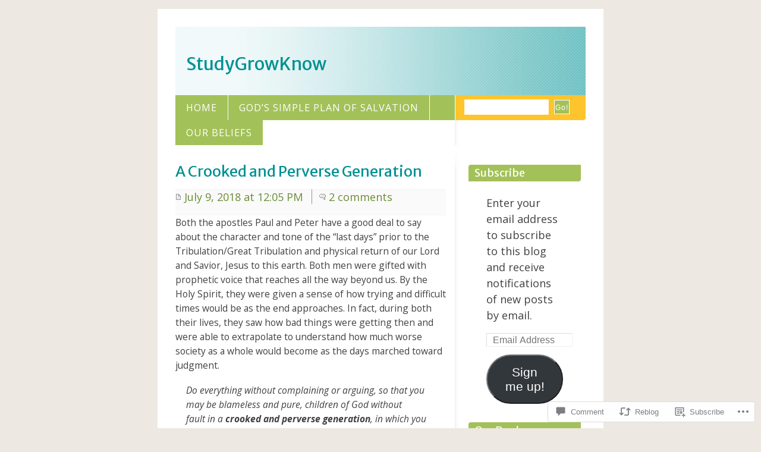

--- FILE ---
content_type: text/html; charset=UTF-8
request_url: https://studygrowknowblog.com/2018/07/09/a-crooked-and-perverse-generation/
body_size: 35377
content:
<!DOCTYPE html PUBLIC "-//W3C//DTD XHTML 1.0 Strict//EN" "http://www.w3.org/TR/xhtml1/DTD/xhtml1-strict.dtd">
<html xmlns="http://www.w3.org/1999/xhtml" xml:lang="en" lang="en">
<head>
<meta http-equiv="Content-Type" content="text/html; charset=UTF-8" />
	<title>A Crooked and Perverse Generation | StudyGrowKnow</title>
	<link rel="pingback" href="https://studygrowknowblog.com/xmlrpc.php" />
	<script type="text/javascript">
  WebFontConfig = {"google":{"families":["Merriweather+Sans:r:latin,latin-ext","Open+Sans:r,i,b,bi:latin,latin-ext"]},"api_url":"https:\/\/fonts-api.wp.com\/css"};
  (function() {
    var wf = document.createElement('script');
    wf.src = '/wp-content/plugins/custom-fonts/js/webfont.js';
    wf.type = 'text/javascript';
    wf.async = 'true';
    var s = document.getElementsByTagName('script')[0];
    s.parentNode.insertBefore(wf, s);
	})();
</script><style id="jetpack-custom-fonts-css">.wf-active #header h1{font-family:"Merriweather Sans",sans-serif;font-style:normal;font-weight:400}.wf-active body{font-family:"Open Sans",sans-serif;font-size:97.5%}.wf-active abbr, .wf-active acronym{font-size:1.17em}.wf-active .wp-caption-text{font-size:15.6px}.wf-active #navigation li a{font-size:1.04em}.wf-active #navigation #s{font-size:1.04em}.wf-active #navigation #searchbutton{font-size:11.7px}.wf-active .entry .info{font-size:1.17em}.wf-active .entry #filedunder{font-size:1.17em}.wf-active .minientry .commentlink{font-size:1.17em}.wf-active .minientry .permalink{font-size:1.17em}.wf-active #respond .required, .wf-active form em{font-size:1.17em}.wf-active #entrynavigation{font-size:1.17em}.wf-active #subcontent{font-size:1.17em}.wf-active #subcontent table td{font-size:1.17em}.wf-active #subcontent table td#today{font-size:1.3em}.wf-active #subcontent table td a{font-size:1.495em}.wf-active #footer{font-size:1.17em}.wf-active .wp_caption_dd{font-size:14.3px}.wf-active #comments li .editlink a, .wf-active .entry .info .editlink a, .wf-active .minientry .editlink a{font-size:1.3px}.wf-active h1, .wf-active h2, .wf-active h3, .wf-active h4, .wf-active h5, .wf-active h6{font-family:"Merriweather Sans",sans-serif;font-style:normal;font-weight:400}.wf-active #content h2{font-family:"Merriweather Sans",sans-serif;font-weight:400;font-style:normal}.wf-active #content h3{font-style:normal;font-weight:400}.wf-active #content h4{font-style:normal;font-weight:400}.wf-active #content.archive h3{font-family:"Merriweather Sans",sans-serif;font-weight:400;font-style:normal}.wf-active #content.archive h4{font-style:normal;font-weight:400}.wf-active #content.archive h5{font-style:normal;font-weight:400}.wf-active #comments h2 a{font-family:"Merriweather Sans",sans-serif;font-style:normal;font-weight:400}.wf-active #comments .header strong{font-family:"Merriweather Sans",sans-serif;font-style:normal;font-weight:400}.wf-active #subcontent h2{font-family:"Merriweather Sans",sans-serif;font-style:normal;font-weight:400}.wf-active #subcontent h2 em{font-style:normal;font-weight:400}</style>
<meta name='robots' content='max-image-preview:large' />
<meta name="google-site-verification" content="e8bc05b630571c23" />

<!-- Async WordPress.com Remote Login -->
<script id="wpcom_remote_login_js">
var wpcom_remote_login_extra_auth = '';
function wpcom_remote_login_remove_dom_node_id( element_id ) {
	var dom_node = document.getElementById( element_id );
	if ( dom_node ) { dom_node.parentNode.removeChild( dom_node ); }
}
function wpcom_remote_login_remove_dom_node_classes( class_name ) {
	var dom_nodes = document.querySelectorAll( '.' + class_name );
	for ( var i = 0; i < dom_nodes.length; i++ ) {
		dom_nodes[ i ].parentNode.removeChild( dom_nodes[ i ] );
	}
}
function wpcom_remote_login_final_cleanup() {
	wpcom_remote_login_remove_dom_node_classes( "wpcom_remote_login_msg" );
	wpcom_remote_login_remove_dom_node_id( "wpcom_remote_login_key" );
	wpcom_remote_login_remove_dom_node_id( "wpcom_remote_login_validate" );
	wpcom_remote_login_remove_dom_node_id( "wpcom_remote_login_js" );
	wpcom_remote_login_remove_dom_node_id( "wpcom_request_access_iframe" );
	wpcom_remote_login_remove_dom_node_id( "wpcom_request_access_styles" );
}

// Watch for messages back from the remote login
window.addEventListener( "message", function( e ) {
	if ( e.origin === "https://r-login.wordpress.com" ) {
		var data = {};
		try {
			data = JSON.parse( e.data );
		} catch( e ) {
			wpcom_remote_login_final_cleanup();
			return;
		}

		if ( data.msg === 'LOGIN' ) {
			// Clean up the login check iframe
			wpcom_remote_login_remove_dom_node_id( "wpcom_remote_login_key" );

			var id_regex = new RegExp( /^[0-9]+$/ );
			var token_regex = new RegExp( /^.*|.*|.*$/ );
			if (
				token_regex.test( data.token )
				&& id_regex.test( data.wpcomid )
			) {
				// We have everything we need to ask for a login
				var script = document.createElement( "script" );
				script.setAttribute( "id", "wpcom_remote_login_validate" );
				script.src = '/remote-login.php?wpcom_remote_login=validate'
					+ '&wpcomid=' + data.wpcomid
					+ '&token=' + encodeURIComponent( data.token )
					+ '&host=' + window.location.protocol
					+ '//' + window.location.hostname
					+ '&postid=13193'
					+ '&is_singular=1';
				document.body.appendChild( script );
			}

			return;
		}

		// Safari ITP, not logged in, so redirect
		if ( data.msg === 'LOGIN-REDIRECT' ) {
			window.location = 'https://wordpress.com/log-in?redirect_to=' + window.location.href;
			return;
		}

		// Safari ITP, storage access failed, remove the request
		if ( data.msg === 'LOGIN-REMOVE' ) {
			var css_zap = 'html { -webkit-transition: margin-top 1s; transition: margin-top 1s; } /* 9001 */ html { margin-top: 0 !important; } * html body { margin-top: 0 !important; } @media screen and ( max-width: 782px ) { html { margin-top: 0 !important; } * html body { margin-top: 0 !important; } }';
			var style_zap = document.createElement( 'style' );
			style_zap.type = 'text/css';
			style_zap.appendChild( document.createTextNode( css_zap ) );
			document.body.appendChild( style_zap );

			var e = document.getElementById( 'wpcom_request_access_iframe' );
			e.parentNode.removeChild( e );

			document.cookie = 'wordpress_com_login_access=denied; path=/; max-age=31536000';

			return;
		}

		// Safari ITP
		if ( data.msg === 'REQUEST_ACCESS' ) {
			console.log( 'request access: safari' );

			// Check ITP iframe enable/disable knob
			if ( wpcom_remote_login_extra_auth !== 'safari_itp_iframe' ) {
				return;
			}

			// If we are in a "private window" there is no ITP.
			var private_window = false;
			try {
				var opendb = window.openDatabase( null, null, null, null );
			} catch( e ) {
				private_window = true;
			}

			if ( private_window ) {
				console.log( 'private window' );
				return;
			}

			var iframe = document.createElement( 'iframe' );
			iframe.id = 'wpcom_request_access_iframe';
			iframe.setAttribute( 'scrolling', 'no' );
			iframe.setAttribute( 'sandbox', 'allow-storage-access-by-user-activation allow-scripts allow-same-origin allow-top-navigation-by-user-activation' );
			iframe.src = 'https://r-login.wordpress.com/remote-login.php?wpcom_remote_login=request_access&origin=' + encodeURIComponent( data.origin ) + '&wpcomid=' + encodeURIComponent( data.wpcomid );

			var css = 'html { -webkit-transition: margin-top 1s; transition: margin-top 1s; } /* 9001 */ html { margin-top: 46px !important; } * html body { margin-top: 46px !important; } @media screen and ( max-width: 660px ) { html { margin-top: 71px !important; } * html body { margin-top: 71px !important; } #wpcom_request_access_iframe { display: block; height: 71px !important; } } #wpcom_request_access_iframe { border: 0px; height: 46px; position: fixed; top: 0; left: 0; width: 100%; min-width: 100%; z-index: 99999; background: #23282d; } ';

			var style = document.createElement( 'style' );
			style.type = 'text/css';
			style.id = 'wpcom_request_access_styles';
			style.appendChild( document.createTextNode( css ) );
			document.body.appendChild( style );

			document.body.appendChild( iframe );
		}

		if ( data.msg === 'DONE' ) {
			wpcom_remote_login_final_cleanup();
		}
	}
}, false );

// Inject the remote login iframe after the page has had a chance to load
// more critical resources
window.addEventListener( "DOMContentLoaded", function( e ) {
	var iframe = document.createElement( "iframe" );
	iframe.style.display = "none";
	iframe.setAttribute( "scrolling", "no" );
	iframe.setAttribute( "id", "wpcom_remote_login_key" );
	iframe.src = "https://r-login.wordpress.com/remote-login.php"
		+ "?wpcom_remote_login=key"
		+ "&origin=aHR0cHM6Ly9zdHVkeWdyb3drbm93YmxvZy5jb20%3D"
		+ "&wpcomid=8222231"
		+ "&time=" + Math.floor( Date.now() / 1000 );
	document.body.appendChild( iframe );
}, false );
</script>
<link rel='dns-prefetch' href='//s0.wp.com' />
<link rel='dns-prefetch' href='//widgets.wp.com' />
<link rel='dns-prefetch' href='//wordpress.com' />
<link rel="alternate" type="application/rss+xml" title="StudyGrowKnow &raquo; Feed" href="https://studygrowknowblog.com/feed/" />
<link rel="alternate" type="application/rss+xml" title="StudyGrowKnow &raquo; Comments Feed" href="https://studygrowknowblog.com/comments/feed/" />
<link rel="alternate" type="application/rss+xml" title="StudyGrowKnow &raquo; A Crooked and Perverse&nbsp;Generation Comments Feed" href="https://studygrowknowblog.com/2018/07/09/a-crooked-and-perverse-generation/feed/" />
	<script type="text/javascript">
		/* <![CDATA[ */
		function addLoadEvent(func) {
			var oldonload = window.onload;
			if (typeof window.onload != 'function') {
				window.onload = func;
			} else {
				window.onload = function () {
					oldonload();
					func();
				}
			}
		}
		/* ]]> */
	</script>
	<link crossorigin='anonymous' rel='stylesheet' id='all-css-0-1' href='/_static/??/wp-content/mu-plugins/likes/jetpack-likes.css,/wp-content/mu-plugins/infinity/themes/pub/blix.css?m=1743883414j&cssminify=yes' type='text/css' media='all' />
<style id='wp-emoji-styles-inline-css'>

	img.wp-smiley, img.emoji {
		display: inline !important;
		border: none !important;
		box-shadow: none !important;
		height: 1em !important;
		width: 1em !important;
		margin: 0 0.07em !important;
		vertical-align: -0.1em !important;
		background: none !important;
		padding: 0 !important;
	}
/*# sourceURL=wp-emoji-styles-inline-css */
</style>
<link crossorigin='anonymous' rel='stylesheet' id='all-css-2-1' href='/wp-content/plugins/gutenberg-core/v22.2.0/build/styles/block-library/style.css?m=1764855221i&cssminify=yes' type='text/css' media='all' />
<style id='wp-block-library-inline-css'>
.has-text-align-justify {
	text-align:justify;
}
.has-text-align-justify{text-align:justify;}

/*# sourceURL=wp-block-library-inline-css */
</style><style id='global-styles-inline-css'>
:root{--wp--preset--aspect-ratio--square: 1;--wp--preset--aspect-ratio--4-3: 4/3;--wp--preset--aspect-ratio--3-4: 3/4;--wp--preset--aspect-ratio--3-2: 3/2;--wp--preset--aspect-ratio--2-3: 2/3;--wp--preset--aspect-ratio--16-9: 16/9;--wp--preset--aspect-ratio--9-16: 9/16;--wp--preset--color--black: #000000;--wp--preset--color--cyan-bluish-gray: #abb8c3;--wp--preset--color--white: #ffffff;--wp--preset--color--pale-pink: #f78da7;--wp--preset--color--vivid-red: #cf2e2e;--wp--preset--color--luminous-vivid-orange: #ff6900;--wp--preset--color--luminous-vivid-amber: #fcb900;--wp--preset--color--light-green-cyan: #7bdcb5;--wp--preset--color--vivid-green-cyan: #00d084;--wp--preset--color--pale-cyan-blue: #8ed1fc;--wp--preset--color--vivid-cyan-blue: #0693e3;--wp--preset--color--vivid-purple: #9b51e0;--wp--preset--gradient--vivid-cyan-blue-to-vivid-purple: linear-gradient(135deg,rgb(6,147,227) 0%,rgb(155,81,224) 100%);--wp--preset--gradient--light-green-cyan-to-vivid-green-cyan: linear-gradient(135deg,rgb(122,220,180) 0%,rgb(0,208,130) 100%);--wp--preset--gradient--luminous-vivid-amber-to-luminous-vivid-orange: linear-gradient(135deg,rgb(252,185,0) 0%,rgb(255,105,0) 100%);--wp--preset--gradient--luminous-vivid-orange-to-vivid-red: linear-gradient(135deg,rgb(255,105,0) 0%,rgb(207,46,46) 100%);--wp--preset--gradient--very-light-gray-to-cyan-bluish-gray: linear-gradient(135deg,rgb(238,238,238) 0%,rgb(169,184,195) 100%);--wp--preset--gradient--cool-to-warm-spectrum: linear-gradient(135deg,rgb(74,234,220) 0%,rgb(151,120,209) 20%,rgb(207,42,186) 40%,rgb(238,44,130) 60%,rgb(251,105,98) 80%,rgb(254,248,76) 100%);--wp--preset--gradient--blush-light-purple: linear-gradient(135deg,rgb(255,206,236) 0%,rgb(152,150,240) 100%);--wp--preset--gradient--blush-bordeaux: linear-gradient(135deg,rgb(254,205,165) 0%,rgb(254,45,45) 50%,rgb(107,0,62) 100%);--wp--preset--gradient--luminous-dusk: linear-gradient(135deg,rgb(255,203,112) 0%,rgb(199,81,192) 50%,rgb(65,88,208) 100%);--wp--preset--gradient--pale-ocean: linear-gradient(135deg,rgb(255,245,203) 0%,rgb(182,227,212) 50%,rgb(51,167,181) 100%);--wp--preset--gradient--electric-grass: linear-gradient(135deg,rgb(202,248,128) 0%,rgb(113,206,126) 100%);--wp--preset--gradient--midnight: linear-gradient(135deg,rgb(2,3,129) 0%,rgb(40,116,252) 100%);--wp--preset--font-size--small: 13px;--wp--preset--font-size--medium: 20px;--wp--preset--font-size--large: 36px;--wp--preset--font-size--x-large: 42px;--wp--preset--font-family--albert-sans: 'Albert Sans', sans-serif;--wp--preset--font-family--alegreya: Alegreya, serif;--wp--preset--font-family--arvo: Arvo, serif;--wp--preset--font-family--bodoni-moda: 'Bodoni Moda', serif;--wp--preset--font-family--bricolage-grotesque: 'Bricolage Grotesque', sans-serif;--wp--preset--font-family--cabin: Cabin, sans-serif;--wp--preset--font-family--chivo: Chivo, sans-serif;--wp--preset--font-family--commissioner: Commissioner, sans-serif;--wp--preset--font-family--cormorant: Cormorant, serif;--wp--preset--font-family--courier-prime: 'Courier Prime', monospace;--wp--preset--font-family--crimson-pro: 'Crimson Pro', serif;--wp--preset--font-family--dm-mono: 'DM Mono', monospace;--wp--preset--font-family--dm-sans: 'DM Sans', sans-serif;--wp--preset--font-family--dm-serif-display: 'DM Serif Display', serif;--wp--preset--font-family--domine: Domine, serif;--wp--preset--font-family--eb-garamond: 'EB Garamond', serif;--wp--preset--font-family--epilogue: Epilogue, sans-serif;--wp--preset--font-family--fahkwang: Fahkwang, sans-serif;--wp--preset--font-family--figtree: Figtree, sans-serif;--wp--preset--font-family--fira-sans: 'Fira Sans', sans-serif;--wp--preset--font-family--fjalla-one: 'Fjalla One', sans-serif;--wp--preset--font-family--fraunces: Fraunces, serif;--wp--preset--font-family--gabarito: Gabarito, system-ui;--wp--preset--font-family--ibm-plex-mono: 'IBM Plex Mono', monospace;--wp--preset--font-family--ibm-plex-sans: 'IBM Plex Sans', sans-serif;--wp--preset--font-family--ibarra-real-nova: 'Ibarra Real Nova', serif;--wp--preset--font-family--instrument-serif: 'Instrument Serif', serif;--wp--preset--font-family--inter: Inter, sans-serif;--wp--preset--font-family--josefin-sans: 'Josefin Sans', sans-serif;--wp--preset--font-family--jost: Jost, sans-serif;--wp--preset--font-family--libre-baskerville: 'Libre Baskerville', serif;--wp--preset--font-family--libre-franklin: 'Libre Franklin', sans-serif;--wp--preset--font-family--literata: Literata, serif;--wp--preset--font-family--lora: Lora, serif;--wp--preset--font-family--merriweather: Merriweather, serif;--wp--preset--font-family--montserrat: Montserrat, sans-serif;--wp--preset--font-family--newsreader: Newsreader, serif;--wp--preset--font-family--noto-sans-mono: 'Noto Sans Mono', sans-serif;--wp--preset--font-family--nunito: Nunito, sans-serif;--wp--preset--font-family--open-sans: 'Open Sans', sans-serif;--wp--preset--font-family--overpass: Overpass, sans-serif;--wp--preset--font-family--pt-serif: 'PT Serif', serif;--wp--preset--font-family--petrona: Petrona, serif;--wp--preset--font-family--piazzolla: Piazzolla, serif;--wp--preset--font-family--playfair-display: 'Playfair Display', serif;--wp--preset--font-family--plus-jakarta-sans: 'Plus Jakarta Sans', sans-serif;--wp--preset--font-family--poppins: Poppins, sans-serif;--wp--preset--font-family--raleway: Raleway, sans-serif;--wp--preset--font-family--roboto: Roboto, sans-serif;--wp--preset--font-family--roboto-slab: 'Roboto Slab', serif;--wp--preset--font-family--rubik: Rubik, sans-serif;--wp--preset--font-family--rufina: Rufina, serif;--wp--preset--font-family--sora: Sora, sans-serif;--wp--preset--font-family--source-sans-3: 'Source Sans 3', sans-serif;--wp--preset--font-family--source-serif-4: 'Source Serif 4', serif;--wp--preset--font-family--space-mono: 'Space Mono', monospace;--wp--preset--font-family--syne: Syne, sans-serif;--wp--preset--font-family--texturina: Texturina, serif;--wp--preset--font-family--urbanist: Urbanist, sans-serif;--wp--preset--font-family--work-sans: 'Work Sans', sans-serif;--wp--preset--spacing--20: 0.44rem;--wp--preset--spacing--30: 0.67rem;--wp--preset--spacing--40: 1rem;--wp--preset--spacing--50: 1.5rem;--wp--preset--spacing--60: 2.25rem;--wp--preset--spacing--70: 3.38rem;--wp--preset--spacing--80: 5.06rem;--wp--preset--shadow--natural: 6px 6px 9px rgba(0, 0, 0, 0.2);--wp--preset--shadow--deep: 12px 12px 50px rgba(0, 0, 0, 0.4);--wp--preset--shadow--sharp: 6px 6px 0px rgba(0, 0, 0, 0.2);--wp--preset--shadow--outlined: 6px 6px 0px -3px rgb(255, 255, 255), 6px 6px rgb(0, 0, 0);--wp--preset--shadow--crisp: 6px 6px 0px rgb(0, 0, 0);}:where(.is-layout-flex){gap: 0.5em;}:where(.is-layout-grid){gap: 0.5em;}body .is-layout-flex{display: flex;}.is-layout-flex{flex-wrap: wrap;align-items: center;}.is-layout-flex > :is(*, div){margin: 0;}body .is-layout-grid{display: grid;}.is-layout-grid > :is(*, div){margin: 0;}:where(.wp-block-columns.is-layout-flex){gap: 2em;}:where(.wp-block-columns.is-layout-grid){gap: 2em;}:where(.wp-block-post-template.is-layout-flex){gap: 1.25em;}:where(.wp-block-post-template.is-layout-grid){gap: 1.25em;}.has-black-color{color: var(--wp--preset--color--black) !important;}.has-cyan-bluish-gray-color{color: var(--wp--preset--color--cyan-bluish-gray) !important;}.has-white-color{color: var(--wp--preset--color--white) !important;}.has-pale-pink-color{color: var(--wp--preset--color--pale-pink) !important;}.has-vivid-red-color{color: var(--wp--preset--color--vivid-red) !important;}.has-luminous-vivid-orange-color{color: var(--wp--preset--color--luminous-vivid-orange) !important;}.has-luminous-vivid-amber-color{color: var(--wp--preset--color--luminous-vivid-amber) !important;}.has-light-green-cyan-color{color: var(--wp--preset--color--light-green-cyan) !important;}.has-vivid-green-cyan-color{color: var(--wp--preset--color--vivid-green-cyan) !important;}.has-pale-cyan-blue-color{color: var(--wp--preset--color--pale-cyan-blue) !important;}.has-vivid-cyan-blue-color{color: var(--wp--preset--color--vivid-cyan-blue) !important;}.has-vivid-purple-color{color: var(--wp--preset--color--vivid-purple) !important;}.has-black-background-color{background-color: var(--wp--preset--color--black) !important;}.has-cyan-bluish-gray-background-color{background-color: var(--wp--preset--color--cyan-bluish-gray) !important;}.has-white-background-color{background-color: var(--wp--preset--color--white) !important;}.has-pale-pink-background-color{background-color: var(--wp--preset--color--pale-pink) !important;}.has-vivid-red-background-color{background-color: var(--wp--preset--color--vivid-red) !important;}.has-luminous-vivid-orange-background-color{background-color: var(--wp--preset--color--luminous-vivid-orange) !important;}.has-luminous-vivid-amber-background-color{background-color: var(--wp--preset--color--luminous-vivid-amber) !important;}.has-light-green-cyan-background-color{background-color: var(--wp--preset--color--light-green-cyan) !important;}.has-vivid-green-cyan-background-color{background-color: var(--wp--preset--color--vivid-green-cyan) !important;}.has-pale-cyan-blue-background-color{background-color: var(--wp--preset--color--pale-cyan-blue) !important;}.has-vivid-cyan-blue-background-color{background-color: var(--wp--preset--color--vivid-cyan-blue) !important;}.has-vivid-purple-background-color{background-color: var(--wp--preset--color--vivid-purple) !important;}.has-black-border-color{border-color: var(--wp--preset--color--black) !important;}.has-cyan-bluish-gray-border-color{border-color: var(--wp--preset--color--cyan-bluish-gray) !important;}.has-white-border-color{border-color: var(--wp--preset--color--white) !important;}.has-pale-pink-border-color{border-color: var(--wp--preset--color--pale-pink) !important;}.has-vivid-red-border-color{border-color: var(--wp--preset--color--vivid-red) !important;}.has-luminous-vivid-orange-border-color{border-color: var(--wp--preset--color--luminous-vivid-orange) !important;}.has-luminous-vivid-amber-border-color{border-color: var(--wp--preset--color--luminous-vivid-amber) !important;}.has-light-green-cyan-border-color{border-color: var(--wp--preset--color--light-green-cyan) !important;}.has-vivid-green-cyan-border-color{border-color: var(--wp--preset--color--vivid-green-cyan) !important;}.has-pale-cyan-blue-border-color{border-color: var(--wp--preset--color--pale-cyan-blue) !important;}.has-vivid-cyan-blue-border-color{border-color: var(--wp--preset--color--vivid-cyan-blue) !important;}.has-vivid-purple-border-color{border-color: var(--wp--preset--color--vivid-purple) !important;}.has-vivid-cyan-blue-to-vivid-purple-gradient-background{background: var(--wp--preset--gradient--vivid-cyan-blue-to-vivid-purple) !important;}.has-light-green-cyan-to-vivid-green-cyan-gradient-background{background: var(--wp--preset--gradient--light-green-cyan-to-vivid-green-cyan) !important;}.has-luminous-vivid-amber-to-luminous-vivid-orange-gradient-background{background: var(--wp--preset--gradient--luminous-vivid-amber-to-luminous-vivid-orange) !important;}.has-luminous-vivid-orange-to-vivid-red-gradient-background{background: var(--wp--preset--gradient--luminous-vivid-orange-to-vivid-red) !important;}.has-very-light-gray-to-cyan-bluish-gray-gradient-background{background: var(--wp--preset--gradient--very-light-gray-to-cyan-bluish-gray) !important;}.has-cool-to-warm-spectrum-gradient-background{background: var(--wp--preset--gradient--cool-to-warm-spectrum) !important;}.has-blush-light-purple-gradient-background{background: var(--wp--preset--gradient--blush-light-purple) !important;}.has-blush-bordeaux-gradient-background{background: var(--wp--preset--gradient--blush-bordeaux) !important;}.has-luminous-dusk-gradient-background{background: var(--wp--preset--gradient--luminous-dusk) !important;}.has-pale-ocean-gradient-background{background: var(--wp--preset--gradient--pale-ocean) !important;}.has-electric-grass-gradient-background{background: var(--wp--preset--gradient--electric-grass) !important;}.has-midnight-gradient-background{background: var(--wp--preset--gradient--midnight) !important;}.has-small-font-size{font-size: var(--wp--preset--font-size--small) !important;}.has-medium-font-size{font-size: var(--wp--preset--font-size--medium) !important;}.has-large-font-size{font-size: var(--wp--preset--font-size--large) !important;}.has-x-large-font-size{font-size: var(--wp--preset--font-size--x-large) !important;}.has-albert-sans-font-family{font-family: var(--wp--preset--font-family--albert-sans) !important;}.has-alegreya-font-family{font-family: var(--wp--preset--font-family--alegreya) !important;}.has-arvo-font-family{font-family: var(--wp--preset--font-family--arvo) !important;}.has-bodoni-moda-font-family{font-family: var(--wp--preset--font-family--bodoni-moda) !important;}.has-bricolage-grotesque-font-family{font-family: var(--wp--preset--font-family--bricolage-grotesque) !important;}.has-cabin-font-family{font-family: var(--wp--preset--font-family--cabin) !important;}.has-chivo-font-family{font-family: var(--wp--preset--font-family--chivo) !important;}.has-commissioner-font-family{font-family: var(--wp--preset--font-family--commissioner) !important;}.has-cormorant-font-family{font-family: var(--wp--preset--font-family--cormorant) !important;}.has-courier-prime-font-family{font-family: var(--wp--preset--font-family--courier-prime) !important;}.has-crimson-pro-font-family{font-family: var(--wp--preset--font-family--crimson-pro) !important;}.has-dm-mono-font-family{font-family: var(--wp--preset--font-family--dm-mono) !important;}.has-dm-sans-font-family{font-family: var(--wp--preset--font-family--dm-sans) !important;}.has-dm-serif-display-font-family{font-family: var(--wp--preset--font-family--dm-serif-display) !important;}.has-domine-font-family{font-family: var(--wp--preset--font-family--domine) !important;}.has-eb-garamond-font-family{font-family: var(--wp--preset--font-family--eb-garamond) !important;}.has-epilogue-font-family{font-family: var(--wp--preset--font-family--epilogue) !important;}.has-fahkwang-font-family{font-family: var(--wp--preset--font-family--fahkwang) !important;}.has-figtree-font-family{font-family: var(--wp--preset--font-family--figtree) !important;}.has-fira-sans-font-family{font-family: var(--wp--preset--font-family--fira-sans) !important;}.has-fjalla-one-font-family{font-family: var(--wp--preset--font-family--fjalla-one) !important;}.has-fraunces-font-family{font-family: var(--wp--preset--font-family--fraunces) !important;}.has-gabarito-font-family{font-family: var(--wp--preset--font-family--gabarito) !important;}.has-ibm-plex-mono-font-family{font-family: var(--wp--preset--font-family--ibm-plex-mono) !important;}.has-ibm-plex-sans-font-family{font-family: var(--wp--preset--font-family--ibm-plex-sans) !important;}.has-ibarra-real-nova-font-family{font-family: var(--wp--preset--font-family--ibarra-real-nova) !important;}.has-instrument-serif-font-family{font-family: var(--wp--preset--font-family--instrument-serif) !important;}.has-inter-font-family{font-family: var(--wp--preset--font-family--inter) !important;}.has-josefin-sans-font-family{font-family: var(--wp--preset--font-family--josefin-sans) !important;}.has-jost-font-family{font-family: var(--wp--preset--font-family--jost) !important;}.has-libre-baskerville-font-family{font-family: var(--wp--preset--font-family--libre-baskerville) !important;}.has-libre-franklin-font-family{font-family: var(--wp--preset--font-family--libre-franklin) !important;}.has-literata-font-family{font-family: var(--wp--preset--font-family--literata) !important;}.has-lora-font-family{font-family: var(--wp--preset--font-family--lora) !important;}.has-merriweather-font-family{font-family: var(--wp--preset--font-family--merriweather) !important;}.has-montserrat-font-family{font-family: var(--wp--preset--font-family--montserrat) !important;}.has-newsreader-font-family{font-family: var(--wp--preset--font-family--newsreader) !important;}.has-noto-sans-mono-font-family{font-family: var(--wp--preset--font-family--noto-sans-mono) !important;}.has-nunito-font-family{font-family: var(--wp--preset--font-family--nunito) !important;}.has-open-sans-font-family{font-family: var(--wp--preset--font-family--open-sans) !important;}.has-overpass-font-family{font-family: var(--wp--preset--font-family--overpass) !important;}.has-pt-serif-font-family{font-family: var(--wp--preset--font-family--pt-serif) !important;}.has-petrona-font-family{font-family: var(--wp--preset--font-family--petrona) !important;}.has-piazzolla-font-family{font-family: var(--wp--preset--font-family--piazzolla) !important;}.has-playfair-display-font-family{font-family: var(--wp--preset--font-family--playfair-display) !important;}.has-plus-jakarta-sans-font-family{font-family: var(--wp--preset--font-family--plus-jakarta-sans) !important;}.has-poppins-font-family{font-family: var(--wp--preset--font-family--poppins) !important;}.has-raleway-font-family{font-family: var(--wp--preset--font-family--raleway) !important;}.has-roboto-font-family{font-family: var(--wp--preset--font-family--roboto) !important;}.has-roboto-slab-font-family{font-family: var(--wp--preset--font-family--roboto-slab) !important;}.has-rubik-font-family{font-family: var(--wp--preset--font-family--rubik) !important;}.has-rufina-font-family{font-family: var(--wp--preset--font-family--rufina) !important;}.has-sora-font-family{font-family: var(--wp--preset--font-family--sora) !important;}.has-source-sans-3-font-family{font-family: var(--wp--preset--font-family--source-sans-3) !important;}.has-source-serif-4-font-family{font-family: var(--wp--preset--font-family--source-serif-4) !important;}.has-space-mono-font-family{font-family: var(--wp--preset--font-family--space-mono) !important;}.has-syne-font-family{font-family: var(--wp--preset--font-family--syne) !important;}.has-texturina-font-family{font-family: var(--wp--preset--font-family--texturina) !important;}.has-urbanist-font-family{font-family: var(--wp--preset--font-family--urbanist) !important;}.has-work-sans-font-family{font-family: var(--wp--preset--font-family--work-sans) !important;}
/*# sourceURL=global-styles-inline-css */
</style>

<style id='classic-theme-styles-inline-css'>
/*! This file is auto-generated */
.wp-block-button__link{color:#fff;background-color:#32373c;border-radius:9999px;box-shadow:none;text-decoration:none;padding:calc(.667em + 2px) calc(1.333em + 2px);font-size:1.125em}.wp-block-file__button{background:#32373c;color:#fff;text-decoration:none}
/*# sourceURL=/wp-includes/css/classic-themes.min.css */
</style>
<link crossorigin='anonymous' rel='stylesheet' id='all-css-4-1' href='/_static/??-eJx9jksOwjAMRC9EcCsEFQvEUVA+FqTUSRQ77fVxVbEBxMaSZ+bZA0sxPifBJEDNlKndY2LwuaLqVKyAJghDtDghaWzvmXfwG1uKMsa5UpHZ6KTYyMhDQf7HjSjF+qdRaTuxGcAtvb3bjCnkCrZJJisS/RcFXD24FqcAM1ann1VcK/Pnvna50qUfTl3XH8+HYXwBNR1jhQ==&cssminify=yes' type='text/css' media='all' />
<link rel='stylesheet' id='verbum-gutenberg-css-css' href='https://widgets.wp.com/verbum-block-editor/block-editor.css?ver=1738686361' media='all' />
<link crossorigin='anonymous' rel='stylesheet' id='all-css-6-1' href='/_static/??-eJx9jVEOwjAMQy9EicbQEB+Is2xVKIG0qdZUg9sTQIIBEn/2S2zDlJ2XpJgUYnWZa6BUwEuMhhzTGc2VL7I0sgCCJEqWLi/xPMw69YjRGnIdYGC6QNEr48/XbHnEgSWYDI/Zt/0XCiiOxfdKkj6MO3BP4z26j7tms266bduuutMNUGNbyQ==&cssminify=yes' type='text/css' media='all' />
<link crossorigin='anonymous' rel='stylesheet' id='print-css-7-1' href='/wp-content/mu-plugins/global-print/global-print.css?m=1465851035i&cssminify=yes' type='text/css' media='print' />
<style id='jetpack-global-styles-frontend-style-inline-css'>
:root { --font-headings: unset; --font-base: unset; --font-headings-default: -apple-system,BlinkMacSystemFont,"Segoe UI",Roboto,Oxygen-Sans,Ubuntu,Cantarell,"Helvetica Neue",sans-serif; --font-base-default: -apple-system,BlinkMacSystemFont,"Segoe UI",Roboto,Oxygen-Sans,Ubuntu,Cantarell,"Helvetica Neue",sans-serif;}
/*# sourceURL=jetpack-global-styles-frontend-style-inline-css */
</style>
<link crossorigin='anonymous' rel='stylesheet' id='all-css-10-1' href='/_static/??-eJyNjcsKAjEMRX/IGtQZBxfip0hMS9sxTYppGfx7H7gRN+7ugcs5sFRHKi1Ig9Jd5R6zGMyhVaTrh8G6QFHfORhYwlvw6P39PbPENZmt4G/ROQuBKWVkxxrVvuBH1lIoz2waILJekF+HUzlupnG3nQ77YZwfuRJIaQ==&cssminify=yes' type='text/css' media='all' />
<script type="text/javascript" id="wpcom-actionbar-placeholder-js-extra">
/* <![CDATA[ */
var actionbardata = {"siteID":"8222231","postID":"13193","siteURL":"https://studygrowknowblog.com","xhrURL":"https://studygrowknowblog.com/wp-admin/admin-ajax.php","nonce":"783c986058","isLoggedIn":"","statusMessage":"","subsEmailDefault":"instantly","proxyScriptUrl":"https://s0.wp.com/wp-content/js/wpcom-proxy-request.js?m=1513050504i&amp;ver=20211021","shortlink":"https://wp.me/pyuYD-3qN","i18n":{"followedText":"New posts from this site will now appear in your \u003Ca href=\"https://wordpress.com/reader\"\u003EReader\u003C/a\u003E","foldBar":"Collapse this bar","unfoldBar":"Expand this bar","shortLinkCopied":"Shortlink copied to clipboard."}};
//# sourceURL=wpcom-actionbar-placeholder-js-extra
/* ]]> */
</script>
<script type="text/javascript" id="jetpack-mu-wpcom-settings-js-before">
/* <![CDATA[ */
var JETPACK_MU_WPCOM_SETTINGS = {"assetsUrl":"https://s0.wp.com/wp-content/mu-plugins/jetpack-mu-wpcom-plugin/sun/jetpack_vendor/automattic/jetpack-mu-wpcom/src/build/"};
//# sourceURL=jetpack-mu-wpcom-settings-js-before
/* ]]> */
</script>
<script crossorigin='anonymous' type='text/javascript'  src='/wp-content/js/rlt-proxy.js?m=1720530689i'></script>
<script type="text/javascript" id="rlt-proxy-js-after">
/* <![CDATA[ */
	rltInitialize( {"token":null,"iframeOrigins":["https:\/\/widgets.wp.com"]} );
//# sourceURL=rlt-proxy-js-after
/* ]]> */
</script>
<link rel="EditURI" type="application/rsd+xml" title="RSD" href="https://modres.wordpress.com/xmlrpc.php?rsd" />
<meta name="generator" content="WordPress.com" />
<link rel="canonical" href="https://studygrowknowblog.com/2018/07/09/a-crooked-and-perverse-generation/" />
<link rel='shortlink' href='https://wp.me/pyuYD-3qN' />
<link rel="alternate" type="application/json+oembed" href="https://public-api.wordpress.com/oembed/?format=json&amp;url=https%3A%2F%2Fstudygrowknowblog.com%2F2018%2F07%2F09%2Fa-crooked-and-perverse-generation%2F&amp;for=wpcom-auto-discovery" /><link rel="alternate" type="application/xml+oembed" href="https://public-api.wordpress.com/oembed/?format=xml&amp;url=https%3A%2F%2Fstudygrowknowblog.com%2F2018%2F07%2F09%2Fa-crooked-and-perverse-generation%2F&amp;for=wpcom-auto-discovery" />
<!-- Jetpack Open Graph Tags -->
<meta property="og:type" content="article" />
<meta property="og:title" content="A Crooked and Perverse Generation" />
<meta property="og:url" content="https://studygrowknowblog.com/2018/07/09/a-crooked-and-perverse-generation/" />
<meta property="og:description" content="But if we consider the tone and character of society today, it is easy to adopt a deep sense of helplessness over it. Lies from those who live to obfuscate everything President Trump attempts to ac…" />
<meta property="article:published_time" content="2018-07-09T16:05:19+00:00" />
<meta property="article:modified_time" content="2018-07-09T16:05:19+00:00" />
<meta property="og:site_name" content="StudyGrowKnow" />
<meta property="og:image" content="https://studygrowknowblog.com/wp-content/uploads/2018/07/mockingbird-talking-points.jpg?w=227" />
<meta property="og:image:width" content="227" />
<meta property="og:image:height" content="300" />
<meta property="og:image:alt" content="" />
<meta property="og:locale" content="en_US" />
<meta property="article:publisher" content="https://www.facebook.com/WordPresscom" />
<meta name="twitter:creator" content="@DrFred57" />
<meta name="twitter:site" content="@DrFred57" />
<meta name="twitter:text:title" content="A Crooked and Perverse&nbsp;Generation" />
<meta name="twitter:image" content="https://studygrowknowblog.com/wp-content/uploads/2018/07/mockingbird-talking-points.jpg?w=144" />
<meta name="twitter:card" content="summary" />

<!-- End Jetpack Open Graph Tags -->
<link rel='openid.server' href='https://studygrowknowblog.com/?openidserver=1' />
<link rel='openid.delegate' href='https://studygrowknowblog.com/' />
<link rel="search" type="application/opensearchdescription+xml" href="https://studygrowknowblog.com/osd.xml" title="StudyGrowKnow" />
<link rel="search" type="application/opensearchdescription+xml" href="https://s1.wp.com/opensearch.xml" title="WordPress.com" />
		<style type="text/css">
			.recentcomments a {
				display: inline !important;
				padding: 0 !important;
				margin: 0 !important;
			}

			table.recentcommentsavatartop img.avatar, table.recentcommentsavatarend img.avatar {
				border: 0px;
				margin: 0;
			}

			table.recentcommentsavatartop a, table.recentcommentsavatarend a {
				border: 0px !important;
				background-color: transparent !important;
			}

			td.recentcommentsavatarend, td.recentcommentsavatartop {
				padding: 0px 0px 1px 0px;
				margin: 0px;
			}

			td.recentcommentstextend {
				border: none !important;
				padding: 0px 0px 2px 10px;
			}

			.rtl td.recentcommentstextend {
				padding: 0px 10px 2px 0px;
			}

			td.recentcommentstexttop {
				border: none;
				padding: 0px 0px 0px 10px;
			}

			.rtl td.recentcommentstexttop {
				padding: 0px 10px 0px 0px;
			}
		</style>
		<meta name="description" content="But if we consider the tone and character of society today, it is easy to adopt a deep sense of helplessness over it. Lies from those who live to obfuscate everything President Trump attempts to accomplish is the norm. Hate, harassment, bullying of conservatives is also becoming the norm and the mainstream (or Mockingbird) media&hellip;" />
<style type="text/css">
#header{
	background: url(https://s0.wp.com/wp-content/themes/pub/blix/images/spring_flavour/header_bg.jpg) no-repeat;
}
#header h1 a, #desc {
	color:#009193;
}
#desc {
	margin-right: 30px;
}
</style>
<link rel="icon" href="https://studygrowknowblog.com/wp-content/uploads/2024/02/cropped-tree_for_logo.jpg?w=32" sizes="32x32" />
<link rel="icon" href="https://studygrowknowblog.com/wp-content/uploads/2024/02/cropped-tree_for_logo.jpg?w=192" sizes="192x192" />
<link rel="apple-touch-icon" href="https://studygrowknowblog.com/wp-content/uploads/2024/02/cropped-tree_for_logo.jpg?w=180" />
<meta name="msapplication-TileImage" content="https://studygrowknowblog.com/wp-content/uploads/2024/02/cropped-tree_for_logo.jpg?w=270" />
<link crossorigin='anonymous' rel='stylesheet' id='all-css-0-3' href='/_static/??-eJydjtsKwkAMRH/INtQL6oP4KdKmoaTd3YQmy+LfW/ECvqlvc4bhMFC0QklOySHmSkMeOBmM5Nri9GSwnODCCaELgpOBFVaaazRbwdeCKH0OZIDtLNkovDev4kff41Dm0C/YGc6szrJsP6iOnP48WrgfyA1ctFKxJZlfA91t53hq9rvN8dBsm/V4A009eyk=&cssminify=yes' type='text/css' media='all' />
</head>

<body class="wp-singular post-template-default single single-post postid-13193 single-format-standard wp-theme-pubblix customizer-styles-applied jetpack-reblog-enabled">
<div id="container">

<div id="header">
	<h1><a href="https://studygrowknowblog.com">StudyGrowKnow</a></h1>
</div>

<div id="navigation">

	<form action="https://studygrowknowblog.com/" method="get">
		<fieldset>
			<input value="" name="s" id="s" />
			<input type="submit" value="Go!" id="searchbutton" name="searchbutton" />
		</fieldset>
	</form>

	<ul class="menu">
	<li><a href="https://studygrowknowblog.com">Home</a></li>
	<li class="page_item page-item-7822"><a href="https://studygrowknowblog.com/gods-simple-plan-of-salvation/">God&#8217;s Simple Plan of&nbsp;Salvation</a></li>
<li class="page_item page-item-11087"><a href="https://studygrowknowblog.com/statement-of-faith-for-study-grow-know-ministries/">Our Beliefs</a></li>
</ul>

</div><!-- /navigation -->

<hr class="low" />

<div id="content">



	<div id="post-13193" class="entry single post-13193 post type-post status-publish format-standard hentry category-8239 category-agenda-21-2 category-atheism-and-religion category-christianity category-communism category-cultural-marxism-2 category-demonic category-devil-worship category-emotional-virtue-cultural-marxism category-eternity category-global-elite-2 category-islam-2 category-islamofascism category-life-in-america category-political-correctness-2 category-politically-correct-2 category-politics category-radical-islam-2 category-religious-christian-end-times category-religious-christian-prophecy category-religious-christian-theology category-salvation category-satanism-2 category-second-coming category-shadow-government tag-crooked-and-perverse">

		<h2>A Crooked and Perverse&nbsp;Generation</h2>

		<p class="info">
   		<em class="date"><a href="https://studygrowknowblog.com/2018/07/09/a-crooked-and-perverse-generation/" title="12:05 PM" rel="bookmark">July 9, 2018 at 12:05 PM</a></em>   							<em class="comments-popup">
			<a href="https://studygrowknowblog.com/2018/07/09/a-crooked-and-perverse-generation/#comments" class="commentlink" >2 comments</a>			</em>
		   		   		</p>

		<p>Both the apostles Paul and Peter have a good deal to say about the character and tone of the &#8220;last days&#8221; prior to the Tribulation/Great Tribulation and physical return of our Lord and Savior, Jesus to this earth. Both men were gifted with prophetic voice that reaches all the way beyond us. By the Holy Spirit, they were given a sense of how trying and difficult times would be as the end approaches. In fact, during both their lives, they saw how bad things were getting then and were able to extrapolate to understand how much worse society as a whole would become as the days marched toward judgment.</p>
<blockquote><p>Do everything without complaining or arguing, so that you may be blameless and pure, children of God without fault in a <strong>crooked and perverse generation</strong>, in which you shine as lights in the world as you hold forth the word of life, in order that I may boast on the day of Christ that I did not run or labor in vain&#8230; (Philippians 2:14-16 Berean Study Bible; emphasis added)</p></blockquote>
<p>Paul admonishes the believers at Philippi (and us as well), that our character in the world should be above reproach. We should stand out like beacons or lighthouses, which more than adequately reflect the light of Christ. The gospel is to be shared not with words only, but by our deeds or our whole lives. This is truly difficult at times, isn&#8217;t it? In order to do this, we must constantly submit ourselves to the Father&#8217;s will, allowing Him to work in and through us for His glory.</p>
<p>Any Christian who says this is easy may not be doing it correctly and should look closely at their lives and motivations, because the battle of wills &#8211; our will for God&#8217;s &#8211; seems constant. Paul understood that the generation he lived in then &#8211; roughly 2,000 years ago &#8211; was perverse and crooked. It was so because society in large measure rejected the truth of God in Christ.</p>
<p>Like Paul, Peter and others who lived in a generation of people who were terribly crooked and perverse, we also, as Christians live in a generation that is possibly even more crooked and perverse. Because of technology that exists today, which did not exist 2,000 years ago, there is all sorts of spying, espionage, fallacious murmuring and more. Society has become increasingly licentious and even within the visible Church, we find alleged spiritual leaders advocating congregants to abandon critical thinking and give themselves over to the way they <em>feel</em>. Times of worship simply becomes a time when people are fully enamored by their feelings, which is done through a form of self-promotion and with an eye on <em>self</em>.</p>
<div data-shortcode="caption" id="attachment_13196" style="width: 237px" class="wp-caption alignright"><a href="https://studygrowknowblog.com/wp-content/uploads/2018/07/mockingbird-talking-points.jpg"><img aria-describedby="caption-attachment-13196" data-attachment-id="13196" data-permalink="https://studygrowknowblog.com/2018/07/09/a-crooked-and-perverse-generation/mockingbird-talking-points/" data-orig-file="https://studygrowknowblog.com/wp-content/uploads/2018/07/mockingbird-talking-points.jpg" data-orig-size="653,863" data-comments-opened="1" data-image-meta="{&quot;aperture&quot;:&quot;0&quot;,&quot;credit&quot;:&quot;Fred&quot;,&quot;camera&quot;:&quot;&quot;,&quot;caption&quot;:&quot;&quot;,&quot;created_timestamp&quot;:&quot;1531135495&quot;,&quot;copyright&quot;:&quot;&quot;,&quot;focal_length&quot;:&quot;0&quot;,&quot;iso&quot;:&quot;0&quot;,&quot;shutter_speed&quot;:&quot;0&quot;,&quot;title&quot;:&quot;&quot;,&quot;orientation&quot;:&quot;0&quot;}" data-image-title="MockingBird Talking Points" data-image-description="" data-image-caption="&lt;p&gt;This image was posted by Q on July 3rd showing that many branches of MSM all have the same talking points.&lt;/p&gt;
" data-medium-file="https://studygrowknowblog.com/wp-content/uploads/2018/07/mockingbird-talking-points.jpg?w=227" data-large-file="https://studygrowknowblog.com/wp-content/uploads/2018/07/mockingbird-talking-points.jpg?w=455" class="size-medium wp-image-13196" src="https://studygrowknowblog.com/wp-content/uploads/2018/07/mockingbird-talking-points.jpg?w=227&#038;h=300" alt="" width="227" height="300" srcset="https://studygrowknowblog.com/wp-content/uploads/2018/07/mockingbird-talking-points.jpg?w=227 227w, https://studygrowknowblog.com/wp-content/uploads/2018/07/mockingbird-talking-points.jpg?w=454 454w, https://studygrowknowblog.com/wp-content/uploads/2018/07/mockingbird-talking-points.jpg?w=113 113w" sizes="(max-width: 227px) 100vw, 227px" /></a><p id="caption-attachment-13196" class="wp-caption-text">This image was posted by Q on July 3rd showing that many branches of MSM all have the same talking points.</p></div>
<p>But if we consider the tone and character of society today, it is easy to adopt a deep sense of helplessness over it. Lies from those who live to obfuscate everything President Trump attempts to accomplish is the norm. Hate, harassment, bullying of conservatives is also becoming the norm and the mainstream (or Mockingbird) media (MSM) support these things without question. Goodness, it&#8217;s almost as though they receive their talking points at 4:00am each morning.</p>
<p>I have a feeling though that the loudmouths on the Left who are modern-day fascists, attempting every possible method to silence the opposition they see in conservatives, are few but very loud and vocal. They are ginning up the division mightily supported with dollars from wealthy people who live to stop President Trump. Tonight at 9:00pm EST, President Trump will announce his pick for the Supreme Court of the United States of America (SCOTUS) because of Justice Kennedy&#8217;s impending retirement. The Left including the MSM have already begun attacks on the people that they <em>think </em>Trump might nominate. I&#8217;m sure under Sen. Schumer and others in the Senate, plans are being made to do whatever they can to stop the nominee from becoming approved.</p>
<p>We&#8217;re hearing all sorts of asinine statements by those on the Left including Trump&#8217;s alleged &#8220;war on women&#8221; and with this next SCOTUS pick, abortion will be eliminated as well as reproductive rights, etc. One thing the Left does well is to act like Chicken Little. For them, the sky is always falling yet not one thing they have warned about has actually happened. In fact, all the good things that have happened, we are told, will turn bad.</p>
<p>It is becoming more common place for individuals on the Left to harass, bully, and even viciously physically attack people who support Trump and the rule of law in the United States. This is the actual definition of fascism (unless Google has changed it of course). It is using terror, intimidation and even violent tactics to shut down all opposition. As much as the Left likes to refer to conservatives as &#8220;Nazis,&#8221; the truth is that it was the Nazi brown shirts who used the exact same tactics being used by the Left (including AntiFa) today and the Left&#8217;s KKK also used those same tactics of intimidation decades ago against blacks and even members of the GOP. Black people were not the only ones lynched then. The Democrat KKK lynched anyone who stood in their way. It was the NRA who entered the picture and taught blacks and others how to shoot to save their lives. But today&#8217;s modern equivalent continues to be seen within the camp of the Left.</p>
<p>But it isn&#8217;t just within the political spectrum that we see this type of chicanery, non-compliance, and obfuscation. We see it in the alleged &#8220;healthcare&#8221; industry as well. All of this together is creating a very perverse and crooked generation. Recently, a short video was making the rounds on the social networks. I&#8217;m not going to link to it but if your curiosity directs you, you can easily search and find it.</p>
<p>In the video, several doctors are shown actually playing with dead babies, who had just been murdered through abortion. They treated these babies as though they were puppets. I have to wonder <em>why </em>someone filmed it unless it was done under cover by a nurse or someone else who wanted to shed light on the despicable actions of these two medical &#8220;professionals.&#8221; This kind of perversion proves several things. Either the doctors are completely heartless, which is not too difficult to imagine after killing hundreds if not thousands of unborn children for profit, or they&#8217;re feeling such guilt over it they have to treat the babies as though they are not human to assuage their own guilt, or both.</p>
<p>Watching two grown adults play with two dead babies that they have just intentionally killed is beyond the pale. It is remarkable how low people can sink because of what society props up. Society is sinking and one can only wonder even if President Trump is able to make tremendous inroads against the corruption that exudes from Capitol Hill, how long can it possibly last? It seems that eventually, things will return to the way they are now and possibly worse. Dogs do return to their own vomit.</p>
<p><a href="https://studygrowknowblog.com/wp-content/uploads/2018/07/christiansmartyred.jpg"><img data-attachment-id="13197" data-permalink="https://studygrowknowblog.com/2018/07/09/a-crooked-and-perverse-generation/christiansmartyred/" data-orig-file="https://studygrowknowblog.com/wp-content/uploads/2018/07/christiansmartyred.jpg" data-orig-size="744,838" data-comments-opened="1" data-image-meta="{&quot;aperture&quot;:&quot;0&quot;,&quot;credit&quot;:&quot;Fred&quot;,&quot;camera&quot;:&quot;&quot;,&quot;caption&quot;:&quot;&quot;,&quot;created_timestamp&quot;:&quot;1531137214&quot;,&quot;copyright&quot;:&quot;&quot;,&quot;focal_length&quot;:&quot;0&quot;,&quot;iso&quot;:&quot;0&quot;,&quot;shutter_speed&quot;:&quot;0&quot;,&quot;title&quot;:&quot;&quot;,&quot;orientation&quot;:&quot;0&quot;}" data-image-title="ChristiansMartyred" data-image-description="" data-image-caption="" data-medium-file="https://studygrowknowblog.com/wp-content/uploads/2018/07/christiansmartyred.jpg?w=266" data-large-file="https://studygrowknowblog.com/wp-content/uploads/2018/07/christiansmartyred.jpg?w=455" class="alignright size-medium wp-image-13197" src="https://studygrowknowblog.com/wp-content/uploads/2018/07/christiansmartyred.jpg?w=266&#038;h=300" alt="" width="266" height="300" srcset="https://studygrowknowblog.com/wp-content/uploads/2018/07/christiansmartyred.jpg?w=266 266w, https://studygrowknowblog.com/wp-content/uploads/2018/07/christiansmartyred.jpg?w=532 532w, https://studygrowknowblog.com/wp-content/uploads/2018/07/christiansmartyred.jpg?w=133 133w" sizes="(max-width: 266px) 100vw, 266px" /></a>We also just learned that in Nigeria, 6,000 Christians have been murdered largely by Muslim factions. This is how Islam creates its caliphate. This is, I believe, also why world leaders are working so hard to bring &#8220;refugees&#8221; into civilized countries. Most of these refugees and not women and children, but young men. They often create havoc that the MSM fails to report on, either because they are suppressed by governments or because it is not aligned with their narrative. Sweden is almost completely lost as are numerous other foreign countries to marauding gangs of &#8220;refugees&#8221; who create all manner of havoc. Little is done even when they are arrested.</p>
<p>Beyond this, the Bible clearly states that things will progressively worsen until the Tribulation/Great Tribulation becomes full-blown, ending only with the physical return of Jesus. There is no getting around this. I do not believe it, therefore I&#8217;m alleging making it happen. I believe it because God said it and therefore, it will happen because He will allow it to happen.</p>
<p>Any Christian who does not admit that we live in a crooked and perverse generation is blind, uninformed, not actually saved, or quite possibly, all three. The Bible is exceedingly clear on this subject and God&#8217;s plan for how it will all work out. In spite of what President Trump manages to accomplish during his tenure as president &#8211; and I&#8217;m <em>very </em>grateful that he is our president now &#8211; eventually, things will turn south again, the world will become one and will do everything possible to throw off the chains of God&#8217;s rule over this earth (Psalm 2).</p>
<p>In the meantime, we see the corruption daily. It is sickening and appalling that people are so blind by their hatred they cannot see the truth. It reminds me of people I have talked to on more than one occasion expressing their need for salvation. I&#8217;ve explained what the Bible says. I&#8217;ve tried to help them understand the reason they are in need of salvation in the first place.</p>
<p>Often, I hear something like, &#8220;Well, I consider myself a good person.&#8221; I&#8217;m sure you&#8217;ve heard that as well and maybe before you actually became a Christian, you said that very same thing about yourself. I heard that recently from someone we&#8217;ve known for a while. I asked her, &#8220;Do you know why you think you are a relatively good person? It&#8217;s because you compare yourself with other people and you can always find someone whom you consider worse than you. The problem is that when we stand before God in judgment, there is only person God will compare us to and that is the sinless God-Man, Jesus. If you don&#8217;t come up to that standard, you are sunk.&#8221;</p>
<p>I then explained that becoming a Christian does not mean saying a few magic words or trying to do what Jesus did when He lived on this earth (the friend attends a Unitarian-Universalist Church). It is becoming a new creation in Christ, what Jesus called being &#8220;born again&#8221; or &#8220;born from above&#8221; (John 3). When this spiritual transaction occurs through faith &#8211; believing that Jesus is who He said He is and accomplished for us what we could not accomplish or ourselves &#8211; my unrighteousness is fully removed from me and in its place, the perfect righteousness of Jesus is literally <em>imputed </em>(given fully and freely) to my account. From that point on, though I am still a sinner, God sees Christ&#8217;s righteousness attached to my account and I become &#8220;blameless&#8221; before Him. Yes, I can still sin, which requires my confession in order to continue to be in fellowship with God, but I can never lose my salvation because that righteousness that is imputed to my account from Jesus is <em>permanent</em>.</p>
<p>In spite of this and other explanations and even though our friend has no response to that, she continues to resist God&#8217;s grace. Pray for her please. God knows who she is.</p>
<p>We truly live in a dark, perverse and crooked generation. The Bible promises that it will get worse, not better. There may be a respite under Trump, but it&#8217;s guaranteed not to last according to the truth of Scripture.</p>
<p>I cannot say this strongly enough. Read your Bible <em>daily</em>. Pray. Talk with God throughout the day. This is how we draw close to Him. It is how we move to the center of His will and stay there. God wants us near Him. I&#8217;ve lost count of how many Christians will say they don&#8217;t &#8220;have time&#8221; to read God&#8217;s Word but they&#8217;ll reach for a devotional book. Do both and if you cannot do both, choose His Word. Do you want to go into His Presence telling Him that you didn&#8217;t have time to read the Bible every day when you know that&#8217;s a lie?</p>
<p>The best weapon against a perverse generation is personal and intimate knowledge of God, which happens only through the study of His Word. There are no shortcuts.</p>
<div id="jp-post-flair" class="sharedaddy sd-like-enabled sd-sharing-enabled"><div class="sharedaddy sd-sharing-enabled"><div class="robots-nocontent sd-block sd-social sd-social-icon-text sd-sharing"><h3 class="sd-title">Share this:</h3><div class="sd-content"><ul><li class="share-twitter"><a rel="nofollow noopener noreferrer"
				data-shared="sharing-twitter-13193"
				class="share-twitter sd-button share-icon"
				href="https://studygrowknowblog.com/2018/07/09/a-crooked-and-perverse-generation/?share=twitter"
				target="_blank"
				aria-labelledby="sharing-twitter-13193"
				>
				<span id="sharing-twitter-13193" hidden>Click to share on X (Opens in new window)</span>
				<span>X</span>
			</a></li><li class="share-email"><a rel="nofollow noopener noreferrer"
				data-shared="sharing-email-13193"
				class="share-email sd-button share-icon"
				href="mailto:?subject=%5BShared%20Post%5D%20A%20Crooked%20and%20Perverse%20Generation&#038;body=https%3A%2F%2Fstudygrowknowblog.com%2F2018%2F07%2F09%2Fa-crooked-and-perverse-generation%2F&#038;share=email"
				target="_blank"
				aria-labelledby="sharing-email-13193"
				data-email-share-error-title="Do you have email set up?" data-email-share-error-text="If you&#039;re having problems sharing via email, you might not have email set up for your browser. You may need to create a new email yourself." data-email-share-nonce="aaf334424f" data-email-share-track-url="https://studygrowknowblog.com/2018/07/09/a-crooked-and-perverse-generation/?share=email">
				<span id="sharing-email-13193" hidden>Click to email a link to a friend (Opens in new window)</span>
				<span>Email</span>
			</a></li><li class="share-facebook"><a rel="nofollow noopener noreferrer"
				data-shared="sharing-facebook-13193"
				class="share-facebook sd-button share-icon"
				href="https://studygrowknowblog.com/2018/07/09/a-crooked-and-perverse-generation/?share=facebook"
				target="_blank"
				aria-labelledby="sharing-facebook-13193"
				>
				<span id="sharing-facebook-13193" hidden>Click to share on Facebook (Opens in new window)</span>
				<span>Facebook</span>
			</a></li><li class="share-telegram"><a rel="nofollow noopener noreferrer"
				data-shared="sharing-telegram-13193"
				class="share-telegram sd-button share-icon"
				href="https://studygrowknowblog.com/2018/07/09/a-crooked-and-perverse-generation/?share=telegram"
				target="_blank"
				aria-labelledby="sharing-telegram-13193"
				>
				<span id="sharing-telegram-13193" hidden>Click to share on Telegram (Opens in new window)</span>
				<span>Telegram</span>
			</a></li><li><a href="#" class="sharing-anchor sd-button share-more"><span>More</span></a></li><li class="share-end"></li></ul><div class="sharing-hidden"><div class="inner" style="display: none;width:150px;"><ul style="background-image:none;"><li class="share-print"><a rel="nofollow noopener noreferrer"
				data-shared="sharing-print-13193"
				class="share-print sd-button share-icon"
				href="https://studygrowknowblog.com/2018/07/09/a-crooked-and-perverse-generation/#print?share=print"
				target="_blank"
				aria-labelledby="sharing-print-13193"
				>
				<span id="sharing-print-13193" hidden>Click to print (Opens in new window)</span>
				<span>Print</span>
			</a></li><li class="share-end"></li></ul></div></div></div></div></div><div class='sharedaddy sd-block sd-like jetpack-likes-widget-wrapper jetpack-likes-widget-unloaded' id='like-post-wrapper-8222231-13193-6961dcd025cd7' data-src='//widgets.wp.com/likes/index.html?ver=20260110#blog_id=8222231&amp;post_id=13193&amp;origin=modres.wordpress.com&amp;obj_id=8222231-13193-6961dcd025cd7&amp;domain=studygrowknowblog.com' data-name='like-post-frame-8222231-13193-6961dcd025cd7' data-title='Like or Reblog'><div class='likes-widget-placeholder post-likes-widget-placeholder' style='height: 55px;'><span class='button'><span>Like</span></span> <span class='loading'>Loading...</span></div><span class='sd-text-color'></span><a class='sd-link-color'></a></div></div>		
		<p id="filedunder">
			Entry filed under: <a href="https://studygrowknowblog.com/category/911/" rel="category tag">9/11</a>, <a href="https://studygrowknowblog.com/category/agenda-21-2/" rel="category tag">Agenda 21</a>, <a href="https://studygrowknowblog.com/category/atheism-and-religion/" rel="category tag">Atheism and religion</a>, <a href="https://studygrowknowblog.com/category/christianity/" rel="category tag">christianity</a>, <a href="https://studygrowknowblog.com/category/communism/" rel="category tag">Communism</a>, <a href="https://studygrowknowblog.com/category/cultural-marxism-2/" rel="category tag">Cultural Marxism</a>, <a href="https://studygrowknowblog.com/category/demonic/" rel="category tag">Demonic</a>, <a href="https://studygrowknowblog.com/category/devil-worship/" rel="category tag">devil worship</a>, <a href="https://studygrowknowblog.com/category/cultural-marxism-2/emotional-virtue-cultural-marxism/" rel="category tag">Emotional virtue</a>, <a href="https://studygrowknowblog.com/category/eternity/" rel="category tag">eternity</a>, <a href="https://studygrowknowblog.com/category/global-elite-2/" rel="category tag">Global Elite</a>, <a href="https://studygrowknowblog.com/category/islam-2/" rel="category tag">Islam</a>, <a href="https://studygrowknowblog.com/category/islamofascism/" rel="category tag">Islamofascism</a>, <a href="https://studygrowknowblog.com/category/life-in-america/" rel="category tag">Life in America</a>, <a href="https://studygrowknowblog.com/category/political-correctness-2/" rel="category tag">Political Correctness</a>, <a href="https://studygrowknowblog.com/category/politically-correct-2/" rel="category tag">Politically Correct</a>, <a href="https://studygrowknowblog.com/category/politics/" rel="category tag">Politics</a>, <a href="https://studygrowknowblog.com/category/radical-islam-2/" rel="category tag">Radical Islam</a>, <a href="https://studygrowknowblog.com/category/religious-christian-end-times/" rel="category tag">Religious - Christian - End Times</a>, <a href="https://studygrowknowblog.com/category/religious-christian-prophecy/" rel="category tag">Religious - Christian - Prophecy</a>, <a href="https://studygrowknowblog.com/category/religious-christian-theology/" rel="category tag">Religious - Christian - Theology</a>, <a href="https://studygrowknowblog.com/category/salvation/" rel="category tag">salvation</a>, <a href="https://studygrowknowblog.com/category/satanism-2/" rel="category tag">Satanism</a>, <a href="https://studygrowknowblog.com/category/second-coming/" rel="category tag">second coming</a>, <a href="https://studygrowknowblog.com/category/shadow-government/" rel="category tag">Shadow Government</a>. Tags: <a href="https://studygrowknowblog.com/tag/crooked-and-perverse/" rel="tag">crooked and perverse</a>.		</p>

   </div>

	<p id="entrynavigation">
		<span class="previous"><a href="https://studygrowknowblog.com/2018/07/05/the-miracle-of-magnesium/">The Miracle of&nbsp;Magnesium</a></span>		<span class="next"><a href="https://studygrowknowblog.com/2018/07/10/trump-has-picked-scotus-kennedy-replacement/">Trump Has Picked SCOTUS Kennedy&nbsp;Replacement</a></span>	</p>



<!-- comments ................................. -->
<div id="comments">


	<h2>2 Comments <a href="#commentform" class="more">Add your own</a></h2>

	<ul class="commentlist">
		<li id="comment-21070" class="comment even thread-even depth-1">
	<div id="div-comment-21070">
	<div class="comment-author vcard">
		<p class="header"><strong>1.</strong>

		<img referrerpolicy="no-referrer" alt='Kerry Redmond&#039;s avatar' src='https://0.gravatar.com/avatar/3da6c2fba9334475226c710c11aef2a018f22beed6bbb7fe6c48c26a707775f9?s=23&#038;d=identicon&#038;r=G' srcset='https://0.gravatar.com/avatar/3da6c2fba9334475226c710c11aef2a018f22beed6bbb7fe6c48c26a707775f9?s=23&#038;d=identicon&#038;r=G 1x, https://0.gravatar.com/avatar/3da6c2fba9334475226c710c11aef2a018f22beed6bbb7fe6c48c26a707775f9?s=35&#038;d=identicon&#038;r=G 1.5x, https://0.gravatar.com/avatar/3da6c2fba9334475226c710c11aef2a018f22beed6bbb7fe6c48c26a707775f9?s=46&#038;d=identicon&#038;r=G 2x, https://0.gravatar.com/avatar/3da6c2fba9334475226c710c11aef2a018f22beed6bbb7fe6c48c26a707775f9?s=69&#038;d=identicon&#038;r=G 3x, https://0.gravatar.com/avatar/3da6c2fba9334475226c710c11aef2a018f22beed6bbb7fe6c48c26a707775f9?s=92&#038;d=identicon&#038;r=G 4x' class='avatar avatar-23' height='23' width='23' loading='lazy' decoding='async' />
		<span class="fn">Kerry Redmond</span> &nbsp;|&nbsp; July 9, 2018 at 7:06 PM</p>
	</div>
		<p>I love reading your emails and this last one says that you can&#8217;t stress enough to read the bible and pray often. I would love to commit to reading my bible, but I have to admit, it is just so daunting to me and confusing and seems out of order and I just don&#8217;t know where to start and keep it interesting for me. I used to own a bible called &#8220;The Book&#8221; and it was so much easier to read and understand, I moved a few times and now I don&#8217;t have a clue where it is!  What do you suggest for trying to commit and understand and stay interested? Another concern of mine is that all current versions have been greatly bastardized to suit different religions and kings, what is the most accurate version that you can steer me towards, I want my time to be well used on the real words of our Lord, not the words of some crooked mortal! </p>
<p>Thank you for your time! </p>
<p>Kerry Redmond </p>
<p>________________________________</p>
<p id="comment-like-21070" data-liked=comment-not-liked class="comment-likes comment-not-liked"><a href="https://studygrowknowblog.com/2018/07/09/a-crooked-and-perverse-generation/?like_comment=21070&#038;_wpnonce=b16a8499dc" class="comment-like-link needs-login" rel="nofollow" data-blog="8222231"><span>Like</span></a><span id="comment-like-count-21070" class="comment-like-feedback">Like</span></p>
		<span class="reply">
	<a rel="nofollow" class="comment-reply-link" href="https://studygrowknowblog.com/2018/07/09/a-crooked-and-perverse-generation/?replytocom=21070#respond" data-commentid="21070" data-postid="13193" data-belowelement="div-comment-21070" data-respondelement="respond" data-replyto="Reply to Kerry Redmond" aria-label="Reply to Kerry Redmond">Reply</a>	</span>
	</div>

<ul class="children">
<li id="comment-21071" class="comment byuser comment-author-modres bypostauthor odd alt depth-2">
	<div id="div-comment-21071">
	<div class="comment-author vcard">
		<p class="header alt"><strong>2.</strong>

		<img referrerpolicy="no-referrer" alt='modres&#039;s avatar' src='https://2.gravatar.com/avatar/e2e2aebadaf2e76e1e3dd8a4f34ee514f21e167f542275ffa1487c1d65a96b6f?s=23&#038;d=identicon&#038;r=G' srcset='https://2.gravatar.com/avatar/e2e2aebadaf2e76e1e3dd8a4f34ee514f21e167f542275ffa1487c1d65a96b6f?s=23&#038;d=identicon&#038;r=G 1x, https://2.gravatar.com/avatar/e2e2aebadaf2e76e1e3dd8a4f34ee514f21e167f542275ffa1487c1d65a96b6f?s=35&#038;d=identicon&#038;r=G 1.5x, https://2.gravatar.com/avatar/e2e2aebadaf2e76e1e3dd8a4f34ee514f21e167f542275ffa1487c1d65a96b6f?s=46&#038;d=identicon&#038;r=G 2x, https://2.gravatar.com/avatar/e2e2aebadaf2e76e1e3dd8a4f34ee514f21e167f542275ffa1487c1d65a96b6f?s=69&#038;d=identicon&#038;r=G 3x, https://2.gravatar.com/avatar/e2e2aebadaf2e76e1e3dd8a4f34ee514f21e167f542275ffa1487c1d65a96b6f?s=92&#038;d=identicon&#038;r=G 4x' class='avatar avatar-23' height='23' width='23' loading='lazy' decoding='async' />
		<span class="fn"><a href="http://www.studygrowknow.com" class="url" rel="ugc external nofollow">modres</a></span> &nbsp;|&nbsp; July 9, 2018 at 8:53 PM</p>
	</div>
		<p>Hi Kerry,</p>
<p>Thanks for commenting and for your questions. I can relate. First up, I use MANTIS Bible Software on my phone because through it, I can download numerous Bible versions, commentaries, maps, and other important research. There are many quality Bible software programs for computers and phones.</p>
<p>Second, I have also downloaded an app called &#8220;Through the Bible&#8221; to my phone. It has various options for reading through the Bible in a year. You can choose any one of the following formats:<br />
&#8211; Thematic<br />
&#8211; Chronological<br />
&#8211; M&#8217;Cheyne<br />
&#8211; Book at a Time<br />
&#8211; Through the Bible<br />
&#8211; Book by Book</p>
<p>It&#8217;s put together by James H. Price and it tells you what needs to be read daily and allows you to &#8220;check&#8221; things off. In this way, it keeps track of how much you&#8217;ve read through the entire Bible. Right now, I&#8217;ve read over 55% of the entire Bible.</p>
<p>I&#8217;m not sure where you&#8217;ve heard that the Bible versions are all bastardized. In fact, if we line up all the good translations and compare them, you&#8217;ll find one HALF of one page of Bible text&#8217;s worth of differences and NOTHING to do with any major doctrines. The mistake people often make when trying to determine the &#8220;best&#8221; English translation is when they compare one translation to another in English. This is wrong. In order to determine the best translation, each translation must be compared to the original Hebrew, Aramaic, and Greek. Each translation might be different because one version is a word-for-word translation, while another is a thought-for-thought translation. Still others are paragraph for paragraph translations (better known as paraphrases).</p>
<p>The following is an interesting comment published by the Fundamental Baptist Fellowship back in 1995:</p>
<p>&#8220;Since no translation can genuinely claim what only may be said of the original, inspired writings, any attempt to make a particular English translation the only acceptable translation&#8230;must be rejected.&#8221;</p>
<p>In other words, there are many very good translations. Some have chosen one in particular, which they believe was &#8220;secondarily&#8221; inspired by God Himself. As far as we know, the original autographs written by the original human authors do not exist nor have existed for quite some time. Even if we had some original manuscripts that came from the hands of the original human author, we would not be able to verify that fact.</p>
<p>I use The English Standard Version (ESV), but not exclusively. There are many good translations out there, like the New American Standard, the New King James Version and others. What you want to look for is a translation that says &#8220;word-for-word&#8221; translation, not thought-for-thought.</p>
<p>However, when I read the Scriptures (usually in the morning at about the same time each day), I use the ESV because I like how the English moves along smoothly. That said, in my phone I have access to other translations that I can call up with a few clicks to compare or flesh out meaning of certain passages.</p>
<p>When I read the Bible each day, this is for my devotions. I try to remember one or two things from that reading to carry with me during the day. But that is not the only time I study the Bible. Other times, I will focus on an entire book. For instance, I am now once again starting to read and study through the book of Zechariah because I&#8217;ve been asked to teach through that book for an upcoming adult Sunday school class at my church.</p>
<p>Having a good Bible translation is part of the solution. Having access to excellent commentaries is the other part of the puzzle. Good commentaries &#8211; educational commentaries &#8211; are written by people who have a working knowledge of Hebrew and Greek. I studied both languages in graduate school but I have to rely on conservative scholars who really KNOW those languages. Their commentaries open things up. Dr. Thomas Constable is a very good, studied commentator and his &#8220;notes&#8221; are available online free of charge here: <a href="http://planobiblechapel.org/soniclight/" rel="nofollow ugc">http://planobiblechapel.org/soniclight/</a></p>
<p>I also have access to Constable&#8217;s Notes in my MANTIS Bible app (for a small cost), so as I&#8217;m reading each morning, if there is something that confuses me, I can pull up his notes for clarity. The late Dr. J. Vernon McGee is also a very good commentator and has written commentaries on every book (I believe) of the Bible.</p>
<p>The Bible should be read daily. We should spend time reflecting on what we are reading and even take it to the Lord in prayer. He will also elucidate our thinking. Get a good quality, word-for-word translation and start there. Also get some good commentaries. Most commentaries fall either into the &#8220;devotional&#8221; or &#8220;academic&#8221; areas. In other words, a devoitonal commentary often helps Christians understand how the truth of Scripture can be applied to our lives. Academic commentaries can do that as well but quite often will go deep into the languages, which may give you much more than you will benefit from now. </p>
<p>Start with a good Bible reading program that will get you through the Bible in a year. I read my Bible starting on January 1st, from Genesis 1:1 to the last verse of Revelation 22 by December 30th. Then I start over again on January 1st of the new year.</p>
<p>What you will learn is how much starts to sink in the more you read it. When you first start, it will probably seem very boring and tedious to you (but maybe not). As you persevere, you&#8217;re developing a habit that will be difficult to unmake. The longer you read through the Bible, the more you will remember.</p>
<p>One of the biggest problems is when people miss a day or two. They&#8217;ll often give up because they don&#8217;t feel they can get caught up having failed to read five to 10 chapters. If that happens, then just start again on that particular day you get back to reading so that you are on track. Sure, you can go back and read what you missed (I&#8217;ve had to do that), but if time doesn&#8217;t permit, then go to the day you are on and read from there.</p>
<p>I guarantee that this will become a lifelong habit of reading God&#8217;s Word. You won&#8217;t grasp everything for every day that you read. Don&#8217;t beat yourself up on that. You need to simply read. The Holy Spirit will quicken it to you and you will eventually not like missing a day. You will start putting the pieces all together.</p>
<p>You can do it!</p>
<p id="comment-like-21071" data-liked=comment-not-liked class="comment-likes comment-not-liked"><a href="https://studygrowknowblog.com/2018/07/09/a-crooked-and-perverse-generation/?like_comment=21071&#038;_wpnonce=8006527974" class="comment-like-link needs-login" rel="nofollow" data-blog="8222231"><span>Like</span></a><span id="comment-like-count-21071" class="comment-like-feedback">Like</span></p>
		<span class="reply">
	<a rel="nofollow" class="comment-reply-link" href="https://studygrowknowblog.com/2018/07/09/a-crooked-and-perverse-generation/?replytocom=21071#respond" data-commentid="21071" data-postid="13193" data-belowelement="div-comment-21071" data-respondelement="respond" data-replyto="Reply to modres" aria-label="Reply to modres">Reply</a>	</span>
	</div>

</li><!-- #comment-## -->
</ul><!-- .children -->
</li><!-- #comment-## -->
	</ul>
	<div class="navigation">
	<div class="alignleft"></div>
	<div class="alignright"></div>
	</div>


	<div id="respond" class="comment-respond">
		<h3 id="reply-title" class="comment-reply-title">Leave a comment <small><a rel="nofollow" id="cancel-comment-reply-link" href="/2018/07/09/a-crooked-and-perverse-generation/#respond" style="display:none;">Cancel reply</a></small></h3><form action="https://studygrowknowblog.com/wp-comments-post.php" method="post" id="commentform" class="comment-form">


<div class="comment-form__verbum transparent"></div><div class="verbum-form-meta"><input type='hidden' name='comment_post_ID' value='13193' id='comment_post_ID' />
<input type='hidden' name='comment_parent' id='comment_parent' value='0' />

			<input type="hidden" name="highlander_comment_nonce" id="highlander_comment_nonce" value="9b3f566063" />
			<input type="hidden" name="verbum_show_subscription_modal" value="" /></div><p style="display: none;"><input type="hidden" id="akismet_comment_nonce" name="akismet_comment_nonce" value="a10945cb47" /></p><p style="display: none !important;" class="akismet-fields-container" data-prefix="ak_"><label>&#916;<textarea name="ak_hp_textarea" cols="45" rows="8" maxlength="100"></textarea></label><input type="hidden" id="ak_js_1" name="ak_js" value="19"/><script type="text/javascript">
/* <![CDATA[ */
document.getElementById( "ak_js_1" ).setAttribute( "value", ( new Date() ).getTime() );
/* ]]> */
</script>
</p></form>	</div><!-- #respond -->
	<p class="akismet_comment_form_privacy_notice">This site uses Akismet to reduce spam. <a href="https://akismet.com/privacy/" target="_blank" rel="nofollow noopener">Learn how your comment data is processed.</a></p>
	<p><a href="https://studygrowknowblog.com/2018/07/09/a-crooked-and-perverse-generation/trackback/">Trackback this post</a> &nbsp;|&nbsp; <a href="https://studygrowknowblog.com/2018/07/09/a-crooked-and-perverse-generation/feed/">Subscribe to the comments via RSS Feed</a></p>

</div> <!-- /comments -->

</div> <!-- /content -->

<hr class="low" />

<div id="subcontent">


<div id="blog_subscription-3" class="widget widget_blog_subscription jetpack_subscription_widget"><h2><em><label for="subscribe-field">Subscribe</label></em></h2>

			<div class="wp-block-jetpack-subscriptions__container">
			<form
				action="https://subscribe.wordpress.com"
				method="post"
				accept-charset="utf-8"
				data-blog="8222231"
				data-post_access_level="everybody"
				id="subscribe-blog"
			>
				<p>Enter your email address to subscribe to this blog and receive notifications of new posts by email.</p>
				<p id="subscribe-email">
					<label
						id="subscribe-field-label"
						for="subscribe-field"
						class="screen-reader-text"
					>
						Email Address:					</label>

					<input
							type="email"
							name="email"
							autocomplete="email"
							
							style="width: 95%; padding: 1px 10px"
							placeholder="Email Address"
							value=""
							id="subscribe-field"
							required
						/>				</p>

				<p id="subscribe-submit"
									>
					<input type="hidden" name="action" value="subscribe"/>
					<input type="hidden" name="blog_id" value="8222231"/>
					<input type="hidden" name="source" value="https://studygrowknowblog.com/2018/07/09/a-crooked-and-perverse-generation/"/>
					<input type="hidden" name="sub-type" value="widget"/>
					<input type="hidden" name="redirect_fragment" value="subscribe-blog"/>
					<input type="hidden" id="_wpnonce" name="_wpnonce" value="6a17d81ad8" />					<button type="submit"
													class="wp-block-button__link"
																	>
						Sign me up!					</button>
				</p>
			</form>
						</div>
			
</div><div id="media_image-21" class="widget widget_media_image"><h2><em>Our Books on Amazon</em></h2><style>.widget.widget_media_image { overflow: hidden; }.widget.widget_media_image img { height: auto; max-width: 100%; }</style><div style="width: 962px" class="wp-caption alignnone"><a href="https://www.amazon.com/Between-Weeks-Exactly-Where-Daniels/dp/1442189541/ref=sr_1_4?sr=8-4"><img width="455" height="650" src="https://studygrowknowblog.com/wp-content/uploads/2025/09/between-weeks.jpg" class="image wp-image-48299 aligncenter attachment-full size-full" alt="" decoding="async" loading="lazy" style="max-width: 100%; height: auto;" srcset="https://studygrowknowblog.com/wp-content/uploads/2025/09/between-weeks.jpg?w=455&amp;h=650 455w, https://studygrowknowblog.com/wp-content/uploads/2025/09/between-weeks.jpg?w=910&amp;h=1300 910w, https://studygrowknowblog.com/wp-content/uploads/2025/09/between-weeks.jpg?w=105&amp;h=150 105w, https://studygrowknowblog.com/wp-content/uploads/2025/09/between-weeks.jpg?w=210&amp;h=300 210w, https://studygrowknowblog.com/wp-content/uploads/2025/09/between-weeks.jpg?w=768&amp;h=1097 768w" sizes="(max-width: 455px) 100vw, 455px" data-attachment-id="48299" data-permalink="https://studygrowknowblog.com/version-1-0-0-3/" data-orig-file="https://studygrowknowblog.com/wp-content/uploads/2025/09/between-weeks.jpg" data-orig-size="952,1360" data-comments-opened="1" data-image-meta="{&quot;aperture&quot;:&quot;0&quot;,&quot;credit&quot;:&quot;&quot;,&quot;camera&quot;:&quot;&quot;,&quot;caption&quot;:&quot;Version 1.0.0&quot;,&quot;created_timestamp&quot;:&quot;0&quot;,&quot;copyright&quot;:&quot;&quot;,&quot;focal_length&quot;:&quot;0&quot;,&quot;iso&quot;:&quot;0&quot;,&quot;shutter_speed&quot;:&quot;0&quot;,&quot;title&quot;:&quot;Version 1.0.0&quot;,&quot;orientation&quot;:&quot;0&quot;}" data-image-title="Version 1.0.0" data-image-description="" data-image-caption="&lt;p&gt;Version 1.0.0&lt;/p&gt;
" data-medium-file="https://studygrowknowblog.com/wp-content/uploads/2025/09/between-weeks.jpg?w=210" data-large-file="https://studygrowknowblog.com/wp-content/uploads/2025/09/between-weeks.jpg?w=455" /></a><p class="wp-caption-text">Version 1.0.0</p></div></div><div id="pages-3" class="widget widget_pages"><h2><em>All of My Pages</em></h2>
			<ul>
				<li class="page_item page-item-7822"><a href="https://studygrowknowblog.com/gods-simple-plan-of-salvation/">God&#8217;s Simple Plan of&nbsp;Salvation</a></li>
<li class="page_item page-item-11087"><a href="https://studygrowknowblog.com/statement-of-faith-for-study-grow-know-ministries/">Our Beliefs</a></li>
			</ul>

			</div><div id="archives-3" class="widget widget_archive"><h2><em>Study-Grow-Know Archives</em></h2>
			<ul>
					<li><a href='https://studygrowknowblog.com/2026/01/'>January 2026</a>&nbsp;(3)</li>
	<li><a href='https://studygrowknowblog.com/2025/12/'>December 2025</a>&nbsp;(3)</li>
	<li><a href='https://studygrowknowblog.com/2025/11/'>November 2025</a>&nbsp;(6)</li>
	<li><a href='https://studygrowknowblog.com/2025/10/'>October 2025</a>&nbsp;(8)</li>
	<li><a href='https://studygrowknowblog.com/2025/09/'>September 2025</a>&nbsp;(10)</li>
	<li><a href='https://studygrowknowblog.com/2025/08/'>August 2025</a>&nbsp;(5)</li>
	<li><a href='https://studygrowknowblog.com/2025/07/'>July 2025</a>&nbsp;(6)</li>
	<li><a href='https://studygrowknowblog.com/2025/06/'>June 2025</a>&nbsp;(4)</li>
	<li><a href='https://studygrowknowblog.com/2025/05/'>May 2025</a>&nbsp;(6)</li>
	<li><a href='https://studygrowknowblog.com/2025/04/'>April 2025</a>&nbsp;(9)</li>
	<li><a href='https://studygrowknowblog.com/2025/03/'>March 2025</a>&nbsp;(12)</li>
	<li><a href='https://studygrowknowblog.com/2025/02/'>February 2025</a>&nbsp;(12)</li>
	<li><a href='https://studygrowknowblog.com/2025/01/'>January 2025</a>&nbsp;(8)</li>
	<li><a href='https://studygrowknowblog.com/2024/12/'>December 2024</a>&nbsp;(6)</li>
	<li><a href='https://studygrowknowblog.com/2024/11/'>November 2024</a>&nbsp;(11)</li>
	<li><a href='https://studygrowknowblog.com/2024/10/'>October 2024</a>&nbsp;(8)</li>
	<li><a href='https://studygrowknowblog.com/2024/09/'>September 2024</a>&nbsp;(14)</li>
	<li><a href='https://studygrowknowblog.com/2024/08/'>August 2024</a>&nbsp;(11)</li>
	<li><a href='https://studygrowknowblog.com/2024/07/'>July 2024</a>&nbsp;(12)</li>
	<li><a href='https://studygrowknowblog.com/2024/06/'>June 2024</a>&nbsp;(13)</li>
	<li><a href='https://studygrowknowblog.com/2024/05/'>May 2024</a>&nbsp;(10)</li>
	<li><a href='https://studygrowknowblog.com/2024/04/'>April 2024</a>&nbsp;(13)</li>
	<li><a href='https://studygrowknowblog.com/2024/03/'>March 2024</a>&nbsp;(18)</li>
	<li><a href='https://studygrowknowblog.com/2024/02/'>February 2024</a>&nbsp;(11)</li>
	<li><a href='https://studygrowknowblog.com/2024/01/'>January 2024</a>&nbsp;(10)</li>
	<li><a href='https://studygrowknowblog.com/2023/12/'>December 2023</a>&nbsp;(10)</li>
	<li><a href='https://studygrowknowblog.com/2023/11/'>November 2023</a>&nbsp;(12)</li>
	<li><a href='https://studygrowknowblog.com/2023/10/'>October 2023</a>&nbsp;(18)</li>
	<li><a href='https://studygrowknowblog.com/2023/09/'>September 2023</a>&nbsp;(13)</li>
	<li><a href='https://studygrowknowblog.com/2023/08/'>August 2023</a>&nbsp;(13)</li>
	<li><a href='https://studygrowknowblog.com/2023/07/'>July 2023</a>&nbsp;(10)</li>
	<li><a href='https://studygrowknowblog.com/2023/06/'>June 2023</a>&nbsp;(13)</li>
	<li><a href='https://studygrowknowblog.com/2023/05/'>May 2023</a>&nbsp;(10)</li>
	<li><a href='https://studygrowknowblog.com/2023/04/'>April 2023</a>&nbsp;(11)</li>
	<li><a href='https://studygrowknowblog.com/2023/03/'>March 2023</a>&nbsp;(10)</li>
	<li><a href='https://studygrowknowblog.com/2023/02/'>February 2023</a>&nbsp;(6)</li>
	<li><a href='https://studygrowknowblog.com/2023/01/'>January 2023</a>&nbsp;(9)</li>
	<li><a href='https://studygrowknowblog.com/2022/12/'>December 2022</a>&nbsp;(7)</li>
	<li><a href='https://studygrowknowblog.com/2022/11/'>November 2022</a>&nbsp;(5)</li>
	<li><a href='https://studygrowknowblog.com/2022/10/'>October 2022</a>&nbsp;(7)</li>
	<li><a href='https://studygrowknowblog.com/2022/09/'>September 2022</a>&nbsp;(7)</li>
	<li><a href='https://studygrowknowblog.com/2022/08/'>August 2022</a>&nbsp;(7)</li>
	<li><a href='https://studygrowknowblog.com/2022/07/'>July 2022</a>&nbsp;(6)</li>
	<li><a href='https://studygrowknowblog.com/2022/06/'>June 2022</a>&nbsp;(7)</li>
	<li><a href='https://studygrowknowblog.com/2022/05/'>May 2022</a>&nbsp;(12)</li>
	<li><a href='https://studygrowknowblog.com/2022/04/'>April 2022</a>&nbsp;(7)</li>
	<li><a href='https://studygrowknowblog.com/2022/03/'>March 2022</a>&nbsp;(14)</li>
	<li><a href='https://studygrowknowblog.com/2022/02/'>February 2022</a>&nbsp;(11)</li>
	<li><a href='https://studygrowknowblog.com/2022/01/'>January 2022</a>&nbsp;(12)</li>
	<li><a href='https://studygrowknowblog.com/2021/12/'>December 2021</a>&nbsp;(14)</li>
	<li><a href='https://studygrowknowblog.com/2021/11/'>November 2021</a>&nbsp;(4)</li>
	<li><a href='https://studygrowknowblog.com/2021/10/'>October 2021</a>&nbsp;(8)</li>
	<li><a href='https://studygrowknowblog.com/2021/09/'>September 2021</a>&nbsp;(11)</li>
	<li><a href='https://studygrowknowblog.com/2021/08/'>August 2021</a>&nbsp;(11)</li>
	<li><a href='https://studygrowknowblog.com/2021/07/'>July 2021</a>&nbsp;(9)</li>
	<li><a href='https://studygrowknowblog.com/2021/06/'>June 2021</a>&nbsp;(16)</li>
	<li><a href='https://studygrowknowblog.com/2021/05/'>May 2021</a>&nbsp;(15)</li>
	<li><a href='https://studygrowknowblog.com/2021/04/'>April 2021</a>&nbsp;(15)</li>
	<li><a href='https://studygrowknowblog.com/2021/03/'>March 2021</a>&nbsp;(13)</li>
	<li><a href='https://studygrowknowblog.com/2021/02/'>February 2021</a>&nbsp;(15)</li>
	<li><a href='https://studygrowknowblog.com/2021/01/'>January 2021</a>&nbsp;(15)</li>
	<li><a href='https://studygrowknowblog.com/2020/12/'>December 2020</a>&nbsp;(11)</li>
	<li><a href='https://studygrowknowblog.com/2020/11/'>November 2020</a>&nbsp;(9)</li>
	<li><a href='https://studygrowknowblog.com/2020/10/'>October 2020</a>&nbsp;(13)</li>
	<li><a href='https://studygrowknowblog.com/2020/09/'>September 2020</a>&nbsp;(16)</li>
	<li><a href='https://studygrowknowblog.com/2020/08/'>August 2020</a>&nbsp;(15)</li>
	<li><a href='https://studygrowknowblog.com/2020/07/'>July 2020</a>&nbsp;(6)</li>
	<li><a href='https://studygrowknowblog.com/2020/06/'>June 2020</a>&nbsp;(6)</li>
	<li><a href='https://studygrowknowblog.com/2020/05/'>May 2020</a>&nbsp;(10)</li>
	<li><a href='https://studygrowknowblog.com/2020/04/'>April 2020</a>&nbsp;(8)</li>
	<li><a href='https://studygrowknowblog.com/2020/03/'>March 2020</a>&nbsp;(5)</li>
	<li><a href='https://studygrowknowblog.com/2020/02/'>February 2020</a>&nbsp;(4)</li>
	<li><a href='https://studygrowknowblog.com/2020/01/'>January 2020</a>&nbsp;(5)</li>
	<li><a href='https://studygrowknowblog.com/2019/12/'>December 2019</a>&nbsp;(8)</li>
	<li><a href='https://studygrowknowblog.com/2019/11/'>November 2019</a>&nbsp;(5)</li>
	<li><a href='https://studygrowknowblog.com/2019/10/'>October 2019</a>&nbsp;(8)</li>
	<li><a href='https://studygrowknowblog.com/2019/09/'>September 2019</a>&nbsp;(8)</li>
	<li><a href='https://studygrowknowblog.com/2019/08/'>August 2019</a>&nbsp;(6)</li>
	<li><a href='https://studygrowknowblog.com/2019/07/'>July 2019</a>&nbsp;(10)</li>
	<li><a href='https://studygrowknowblog.com/2019/06/'>June 2019</a>&nbsp;(5)</li>
	<li><a href='https://studygrowknowblog.com/2019/05/'>May 2019</a>&nbsp;(5)</li>
	<li><a href='https://studygrowknowblog.com/2019/04/'>April 2019</a>&nbsp;(5)</li>
	<li><a href='https://studygrowknowblog.com/2019/03/'>March 2019</a>&nbsp;(9)</li>
	<li><a href='https://studygrowknowblog.com/2019/02/'>February 2019</a>&nbsp;(10)</li>
	<li><a href='https://studygrowknowblog.com/2019/01/'>January 2019</a>&nbsp;(6)</li>
	<li><a href='https://studygrowknowblog.com/2018/12/'>December 2018</a>&nbsp;(6)</li>
	<li><a href='https://studygrowknowblog.com/2018/11/'>November 2018</a>&nbsp;(6)</li>
	<li><a href='https://studygrowknowblog.com/2018/10/'>October 2018</a>&nbsp;(4)</li>
	<li><a href='https://studygrowknowblog.com/2018/09/'>September 2018</a>&nbsp;(10)</li>
	<li><a href='https://studygrowknowblog.com/2018/08/'>August 2018</a>&nbsp;(6)</li>
	<li><a href='https://studygrowknowblog.com/2018/07/'>July 2018</a>&nbsp;(8)</li>
	<li><a href='https://studygrowknowblog.com/2018/06/'>June 2018</a>&nbsp;(3)</li>
	<li><a href='https://studygrowknowblog.com/2018/05/'>May 2018</a>&nbsp;(10)</li>
	<li><a href='https://studygrowknowblog.com/2018/04/'>April 2018</a>&nbsp;(11)</li>
	<li><a href='https://studygrowknowblog.com/2018/03/'>March 2018</a>&nbsp;(11)</li>
	<li><a href='https://studygrowknowblog.com/2018/02/'>February 2018</a>&nbsp;(21)</li>
	<li><a href='https://studygrowknowblog.com/2018/01/'>January 2018</a>&nbsp;(14)</li>
	<li><a href='https://studygrowknowblog.com/2017/12/'>December 2017</a>&nbsp;(12)</li>
	<li><a href='https://studygrowknowblog.com/2017/11/'>November 2017</a>&nbsp;(18)</li>
	<li><a href='https://studygrowknowblog.com/2017/10/'>October 2017</a>&nbsp;(15)</li>
	<li><a href='https://studygrowknowblog.com/2017/09/'>September 2017</a>&nbsp;(9)</li>
	<li><a href='https://studygrowknowblog.com/2017/08/'>August 2017</a>&nbsp;(11)</li>
	<li><a href='https://studygrowknowblog.com/2017/07/'>July 2017</a>&nbsp;(2)</li>
	<li><a href='https://studygrowknowblog.com/2017/06/'>June 2017</a>&nbsp;(9)</li>
	<li><a href='https://studygrowknowblog.com/2017/05/'>May 2017</a>&nbsp;(7)</li>
	<li><a href='https://studygrowknowblog.com/2017/04/'>April 2017</a>&nbsp;(8)</li>
	<li><a href='https://studygrowknowblog.com/2017/03/'>March 2017</a>&nbsp;(10)</li>
	<li><a href='https://studygrowknowblog.com/2017/02/'>February 2017</a>&nbsp;(11)</li>
	<li><a href='https://studygrowknowblog.com/2017/01/'>January 2017</a>&nbsp;(14)</li>
	<li><a href='https://studygrowknowblog.com/2016/12/'>December 2016</a>&nbsp;(15)</li>
	<li><a href='https://studygrowknowblog.com/2016/11/'>November 2016</a>&nbsp;(12)</li>
	<li><a href='https://studygrowknowblog.com/2016/10/'>October 2016</a>&nbsp;(26)</li>
	<li><a href='https://studygrowknowblog.com/2016/09/'>September 2016</a>&nbsp;(13)</li>
	<li><a href='https://studygrowknowblog.com/2016/08/'>August 2016</a>&nbsp;(21)</li>
	<li><a href='https://studygrowknowblog.com/2016/07/'>July 2016</a>&nbsp;(10)</li>
	<li><a href='https://studygrowknowblog.com/2016/06/'>June 2016</a>&nbsp;(26)</li>
	<li><a href='https://studygrowknowblog.com/2016/05/'>May 2016</a>&nbsp;(30)</li>
	<li><a href='https://studygrowknowblog.com/2016/04/'>April 2016</a>&nbsp;(14)</li>
	<li><a href='https://studygrowknowblog.com/2016/03/'>March 2016</a>&nbsp;(26)</li>
	<li><a href='https://studygrowknowblog.com/2016/02/'>February 2016</a>&nbsp;(34)</li>
	<li><a href='https://studygrowknowblog.com/2016/01/'>January 2016</a>&nbsp;(37)</li>
	<li><a href='https://studygrowknowblog.com/2015/12/'>December 2015</a>&nbsp;(42)</li>
	<li><a href='https://studygrowknowblog.com/2015/11/'>November 2015</a>&nbsp;(21)</li>
	<li><a href='https://studygrowknowblog.com/2015/10/'>October 2015</a>&nbsp;(27)</li>
	<li><a href='https://studygrowknowblog.com/2015/09/'>September 2015</a>&nbsp;(30)</li>
	<li><a href='https://studygrowknowblog.com/2015/08/'>August 2015</a>&nbsp;(22)</li>
	<li><a href='https://studygrowknowblog.com/2015/07/'>July 2015</a>&nbsp;(17)</li>
	<li><a href='https://studygrowknowblog.com/2015/06/'>June 2015</a>&nbsp;(16)</li>
	<li><a href='https://studygrowknowblog.com/2015/05/'>May 2015</a>&nbsp;(15)</li>
	<li><a href='https://studygrowknowblog.com/2015/04/'>April 2015</a>&nbsp;(16)</li>
	<li><a href='https://studygrowknowblog.com/2015/03/'>March 2015</a>&nbsp;(25)</li>
	<li><a href='https://studygrowknowblog.com/2015/02/'>February 2015</a>&nbsp;(13)</li>
	<li><a href='https://studygrowknowblog.com/2015/01/'>January 2015</a>&nbsp;(16)</li>
	<li><a href='https://studygrowknowblog.com/2014/12/'>December 2014</a>&nbsp;(1)</li>
	<li><a href='https://studygrowknowblog.com/2014/11/'>November 2014</a>&nbsp;(5)</li>
	<li><a href='https://studygrowknowblog.com/2014/10/'>October 2014</a>&nbsp;(6)</li>
	<li><a href='https://studygrowknowblog.com/2014/09/'>September 2014</a>&nbsp;(11)</li>
	<li><a href='https://studygrowknowblog.com/2014/08/'>August 2014</a>&nbsp;(8)</li>
	<li><a href='https://studygrowknowblog.com/2014/07/'>July 2014</a>&nbsp;(20)</li>
	<li><a href='https://studygrowknowblog.com/2014/06/'>June 2014</a>&nbsp;(34)</li>
	<li><a href='https://studygrowknowblog.com/2014/05/'>May 2014</a>&nbsp;(12)</li>
	<li><a href='https://studygrowknowblog.com/2014/04/'>April 2014</a>&nbsp;(21)</li>
	<li><a href='https://studygrowknowblog.com/2014/03/'>March 2014</a>&nbsp;(16)</li>
	<li><a href='https://studygrowknowblog.com/2014/02/'>February 2014</a>&nbsp;(18)</li>
	<li><a href='https://studygrowknowblog.com/2014/01/'>January 2014</a>&nbsp;(16)</li>
	<li><a href='https://studygrowknowblog.com/2013/12/'>December 2013</a>&nbsp;(12)</li>
	<li><a href='https://studygrowknowblog.com/2013/11/'>November 2013</a>&nbsp;(21)</li>
	<li><a href='https://studygrowknowblog.com/2013/10/'>October 2013</a>&nbsp;(6)</li>
	<li><a href='https://studygrowknowblog.com/2013/09/'>September 2013</a>&nbsp;(14)</li>
	<li><a href='https://studygrowknowblog.com/2013/08/'>August 2013</a>&nbsp;(6)</li>
	<li><a href='https://studygrowknowblog.com/2013/07/'>July 2013</a>&nbsp;(17)</li>
	<li><a href='https://studygrowknowblog.com/2013/06/'>June 2013</a>&nbsp;(36)</li>
	<li><a href='https://studygrowknowblog.com/2013/05/'>May 2013</a>&nbsp;(28)</li>
	<li><a href='https://studygrowknowblog.com/2013/04/'>April 2013</a>&nbsp;(37)</li>
	<li><a href='https://studygrowknowblog.com/2013/03/'>March 2013</a>&nbsp;(30)</li>
	<li><a href='https://studygrowknowblog.com/2013/02/'>February 2013</a>&nbsp;(24)</li>
	<li><a href='https://studygrowknowblog.com/2013/01/'>January 2013</a>&nbsp;(24)</li>
	<li><a href='https://studygrowknowblog.com/2012/12/'>December 2012</a>&nbsp;(31)</li>
	<li><a href='https://studygrowknowblog.com/2012/11/'>November 2012</a>&nbsp;(48)</li>
	<li><a href='https://studygrowknowblog.com/2012/10/'>October 2012</a>&nbsp;(31)</li>
	<li><a href='https://studygrowknowblog.com/2012/09/'>September 2012</a>&nbsp;(17)</li>
	<li><a href='https://studygrowknowblog.com/2012/08/'>August 2012</a>&nbsp;(6)</li>
	<li><a href='https://studygrowknowblog.com/2012/07/'>July 2012</a>&nbsp;(13)</li>
	<li><a href='https://studygrowknowblog.com/2012/06/'>June 2012</a>&nbsp;(8)</li>
	<li><a href='https://studygrowknowblog.com/2012/05/'>May 2012</a>&nbsp;(4)</li>
	<li><a href='https://studygrowknowblog.com/2012/04/'>April 2012</a>&nbsp;(5)</li>
	<li><a href='https://studygrowknowblog.com/2012/03/'>March 2012</a>&nbsp;(6)</li>
	<li><a href='https://studygrowknowblog.com/2012/02/'>February 2012</a>&nbsp;(16)</li>
	<li><a href='https://studygrowknowblog.com/2012/01/'>January 2012</a>&nbsp;(24)</li>
	<li><a href='https://studygrowknowblog.com/2011/12/'>December 2011</a>&nbsp;(37)</li>
	<li><a href='https://studygrowknowblog.com/2011/11/'>November 2011</a>&nbsp;(23)</li>
	<li><a href='https://studygrowknowblog.com/2011/10/'>October 2011</a>&nbsp;(27)</li>
	<li><a href='https://studygrowknowblog.com/2011/09/'>September 2011</a>&nbsp;(23)</li>
	<li><a href='https://studygrowknowblog.com/2011/08/'>August 2011</a>&nbsp;(47)</li>
	<li><a href='https://studygrowknowblog.com/2011/07/'>July 2011</a>&nbsp;(30)</li>
	<li><a href='https://studygrowknowblog.com/2011/06/'>June 2011</a>&nbsp;(29)</li>
	<li><a href='https://studygrowknowblog.com/2011/05/'>May 2011</a>&nbsp;(42)</li>
	<li><a href='https://studygrowknowblog.com/2011/04/'>April 2011</a>&nbsp;(21)</li>
	<li><a href='https://studygrowknowblog.com/2011/03/'>March 2011</a>&nbsp;(30)</li>
	<li><a href='https://studygrowknowblog.com/2011/02/'>February 2011</a>&nbsp;(20)</li>
	<li><a href='https://studygrowknowblog.com/2011/01/'>January 2011</a>&nbsp;(22)</li>
	<li><a href='https://studygrowknowblog.com/2010/12/'>December 2010</a>&nbsp;(24)</li>
	<li><a href='https://studygrowknowblog.com/2010/11/'>November 2010</a>&nbsp;(26)</li>
	<li><a href='https://studygrowknowblog.com/2010/10/'>October 2010</a>&nbsp;(21)</li>
	<li><a href='https://studygrowknowblog.com/2010/09/'>September 2010</a>&nbsp;(39)</li>
	<li><a href='https://studygrowknowblog.com/2010/08/'>August 2010</a>&nbsp;(43)</li>
	<li><a href='https://studygrowknowblog.com/2010/07/'>July 2010</a>&nbsp;(20)</li>
	<li><a href='https://studygrowknowblog.com/2010/06/'>June 2010</a>&nbsp;(13)</li>
	<li><a href='https://studygrowknowblog.com/2010/05/'>May 2010</a>&nbsp;(13)</li>
	<li><a href='https://studygrowknowblog.com/2010/04/'>April 2010</a>&nbsp;(15)</li>
	<li><a href='https://studygrowknowblog.com/2010/03/'>March 2010</a>&nbsp;(26)</li>
	<li><a href='https://studygrowknowblog.com/2010/02/'>February 2010</a>&nbsp;(16)</li>
	<li><a href='https://studygrowknowblog.com/2010/01/'>January 2010</a>&nbsp;(17)</li>
	<li><a href='https://studygrowknowblog.com/2009/12/'>December 2009</a>&nbsp;(9)</li>
	<li><a href='https://studygrowknowblog.com/2009/11/'>November 2009</a>&nbsp;(8)</li>
	<li><a href='https://studygrowknowblog.com/2009/10/'>October 2009</a>&nbsp;(13)</li>
	<li><a href='https://studygrowknowblog.com/2009/09/'>September 2009</a>&nbsp;(6)</li>
	<li><a href='https://studygrowknowblog.com/2009/08/'>August 2009</a>&nbsp;(5)</li>
	<li><a href='https://studygrowknowblog.com/2009/07/'>July 2009</a>&nbsp;(9)</li>
	<li><a href='https://studygrowknowblog.com/2009/06/'>June 2009</a>&nbsp;(13)</li>
			</ul>

			</div><div id="top-posts-2" class="widget widget_top-posts"><h2><em>Top Posts</em></h2><ul><li><a href="https://studygrowknowblog.com/2026/01/09/jeremiah-18-19-its-unavoidable/" class="bump-view" data-bump-view="tp">Jeremiah 18-19: It&#039;s Unavoidable</a></li><li><a href="https://studygrowknowblog.com/2015/07/09/what-no-rapture-at-all-lets-look-at-reasoning-for-that-belief/" class="bump-view" data-bump-view="tp">What, No Rapture at All? Let&#039;s Look at Reasoning for that Belief</a></li><li><a href="https://studygrowknowblog.com/2021/12/01/my-bout-with-covid/" class="bump-view" data-bump-view="tp">My Bout with COVID</a></li><li><a href="https://studygrowknowblog.com/2023/10/10/israel-the-illuminati-and-the-rothschilds-2/" class="bump-view" data-bump-view="tp">Israel, the Illuminati and the Rothschilds…</a></li><li><a href="https://studygrowknowblog.com/statement-of-faith-for-study-grow-know-ministries/" class="bump-view" data-bump-view="tp">Our Beliefs</a></li><li><a href="https://studygrowknowblog.com/2021/07/20/is-cv-ushering-in-final-global-kingdom/" class="bump-view" data-bump-view="tp">Is CV Ushering in Final Global Kingdom?</a></li><li><a href="https://studygrowknowblog.com/2015/08/05/jonathan-cahn-and-the-hebrew-roots-movement/" class="bump-view" data-bump-view="tp">Jonathan Cahn and the Hebrew Roots Movement</a></li><li><a href="https://studygrowknowblog.com/2015/10/20/jack-kelly-of-grace-thru-faith-goes-home-to-his-lord/" class="bump-view" data-bump-view="tp">Jack Kelly of Grace Thru Faith Goes Home to His Lord</a></li><li><a href="https://studygrowknowblog.com/2022/11/07/its-works-are-evil/" class="bump-view" data-bump-view="tp">Its Works are Evil</a></li><li><a href="https://studygrowknowblog.com/2018/02/14/numbers-15-sabbath-breaker-stoned/" class="bump-view" data-bump-view="tp">Numbers 15 - Sabbath Breaker Stoned</a></li></ul></div><div id="blog-stats-2" class="widget widget_blog-stats"><h2><em>Blog Stats</em></h2>		<ul>
			<li>1,239,426 hits</li>
		</ul>
		</div><div id="blog_subscription-4" class="widget widget_blog_subscription jetpack_subscription_widget"><h2><em><label for="subscribe-field-2">Follow Blog via Email</label></em></h2>

			<div class="wp-block-jetpack-subscriptions__container">
			<form
				action="https://subscribe.wordpress.com"
				method="post"
				accept-charset="utf-8"
				data-blog="8222231"
				data-post_access_level="everybody"
				id="subscribe-blog-2"
			>
				<p>Enter your email address to follow this blog and receive notifications of new posts by email.</p>
				<p id="subscribe-email">
					<label
						id="subscribe-field-2-label"
						for="subscribe-field-2"
						class="screen-reader-text"
					>
						Email Address:					</label>

					<input
							type="email"
							name="email"
							autocomplete="email"
							
							style="width: 95%; padding: 1px 10px"
							placeholder="Email Address"
							value=""
							id="subscribe-field-2"
							required
						/>				</p>

				<p id="subscribe-submit"
									>
					<input type="hidden" name="action" value="subscribe"/>
					<input type="hidden" name="blog_id" value="8222231"/>
					<input type="hidden" name="source" value="https://studygrowknowblog.com/2018/07/09/a-crooked-and-perverse-generation/"/>
					<input type="hidden" name="sub-type" value="widget"/>
					<input type="hidden" name="redirect_fragment" value="subscribe-blog-2"/>
					<input type="hidden" id="_wpnonce" name="_wpnonce" value="6a17d81ad8" />					<button type="submit"
													class="wp-block-button__link"
																	>
						Follow					</button>
				</p>
			</form>
							<div class="wp-block-jetpack-subscriptions__subscount">
					Join 414 other subscribers				</div>
						</div>
			
</div><div id="follow_button_widget-2" class="widget widget_follow_button_widget">
		<a class="wordpress-follow-button" href="https://studygrowknowblog.com" data-blog="8222231" data-lang="en" >Follow StudyGrowKnow on WordPress.com</a>
		<script type="text/javascript">(function(d){ window.wpcomPlatform = {"titles":{"timelines":"Embeddable Timelines","followButton":"Follow Button","wpEmbeds":"WordPress Embeds"}}; var f = d.getElementsByTagName('SCRIPT')[0], p = d.createElement('SCRIPT');p.type = 'text/javascript';p.async = true;p.src = '//widgets.wp.com/platform.js';f.parentNode.insertBefore(p,f);}(document));</script>

		</div>
</div> <!-- /subcontent -->


<hr class="low" />

<div id="footer">

	<p> </p>

</div> <!-- /footer -->

</div> <!-- /container -->

<!--  -->
<script type="speculationrules">
{"prefetch":[{"source":"document","where":{"and":[{"href_matches":"/*"},{"not":{"href_matches":["/wp-*.php","/wp-admin/*","/files/*","/wp-content/*","/wp-content/plugins/*","/wp-content/themes/pub/blix/*","/*\\?(.+)"]}},{"not":{"selector_matches":"a[rel~=\"nofollow\"]"}},{"not":{"selector_matches":".no-prefetch, .no-prefetch a"}}]},"eagerness":"conservative"}]}
</script>
<script type="text/javascript" src="//0.gravatar.com/js/hovercards/hovercards.min.js?ver=202602924dcd77a86c6f1d3698ec27fc5da92b28585ddad3ee636c0397cf312193b2a1" id="grofiles-cards-js"></script>
<script type="text/javascript" id="wpgroho-js-extra">
/* <![CDATA[ */
var WPGroHo = {"my_hash":""};
//# sourceURL=wpgroho-js-extra
/* ]]> */
</script>
<script crossorigin='anonymous' type='text/javascript'  src='/wp-content/mu-plugins/gravatar-hovercards/wpgroho.js?m=1610363240i'></script>

	<script>
		// Initialize and attach hovercards to all gravatars
		( function() {
			function init() {
				if ( typeof Gravatar === 'undefined' ) {
					return;
				}

				if ( typeof Gravatar.init !== 'function' ) {
					return;
				}

				Gravatar.profile_cb = function ( hash, id ) {
					WPGroHo.syncProfileData( hash, id );
				};

				Gravatar.my_hash = WPGroHo.my_hash;
				Gravatar.init(
					'body',
					'#wp-admin-bar-my-account',
					{
						i18n: {
							'Edit your profile →': 'Edit your profile →',
							'View profile →': 'View profile →',
							'Contact': 'Contact',
							'Send money': 'Send money',
							'Sorry, we are unable to load this Gravatar profile.': 'Sorry, we are unable to load this Gravatar profile.',
							'Gravatar not found.': 'Gravatar not found.',
							'Too Many Requests.': 'Too Many Requests.',
							'Internal Server Error.': 'Internal Server Error.',
							'Is this you?': 'Is this you?',
							'Claim your free profile.': 'Claim your free profile.',
							'Email': 'Email',
							'Home Phone': 'Home Phone',
							'Work Phone': 'Work Phone',
							'Cell Phone': 'Cell Phone',
							'Contact Form': 'Contact Form',
							'Calendar': 'Calendar',
						},
					}
				);
			}

			if ( document.readyState !== 'loading' ) {
				init();
			} else {
				document.addEventListener( 'DOMContentLoaded', init );
			}
		} )();
	</script>

		<div style="display:none">
	<div class="grofile-hash-map-de5195b63fb90043fbedd6960951b195">
	</div>
	<div class="grofile-hash-map-7a16016167c16149a71560bdceeafadc">
	</div>
	</div>
		<div id="actionbar" dir="ltr" style="display: none;"
			class="actnbr-pub-blix actnbr-has-follow actnbr-has-actions">
		<ul>
								<li class="actnbr-btn actnbr-hidden">
						<a class="actnbr-action actnbr-actn-comment" href="https://studygrowknowblog.com/2018/07/09/a-crooked-and-perverse-generation/#comments">
							<svg class="gridicon gridicons-comment" height="20" width="20" xmlns="http://www.w3.org/2000/svg" viewBox="0 0 24 24"><g><path d="M12 16l-5 5v-5H5c-1.1 0-2-.9-2-2V5c0-1.1.9-2 2-2h14c1.1 0 2 .9 2 2v9c0 1.1-.9 2-2 2h-7z"/></g></svg>							<span>Comment						</span>
						</a>
					</li>
									<li class="actnbr-btn actnbr-hidden">
						<a class="actnbr-action actnbr-actn-reblog" href="">
							<svg class="gridicon gridicons-reblog" height="20" width="20" xmlns="http://www.w3.org/2000/svg" viewBox="0 0 24 24"><g><path d="M22.086 9.914L20 7.828V18c0 1.105-.895 2-2 2h-7v-2h7V7.828l-2.086 2.086L14.5 8.5 19 4l4.5 4.5-1.414 1.414zM6 16.172V6h7V4H6c-1.105 0-2 .895-2 2v10.172l-2.086-2.086L.5 15.5 5 20l4.5-4.5-1.414-1.414L6 16.172z"/></g></svg><span>Reblog</span>
						</a>
					</li>
									<li class="actnbr-btn actnbr-hidden">
								<a class="actnbr-action actnbr-actn-follow " href="">
			<svg class="gridicon" height="20" width="20" xmlns="http://www.w3.org/2000/svg" viewBox="0 0 20 20"><path clip-rule="evenodd" d="m4 4.5h12v6.5h1.5v-6.5-1.5h-1.5-12-1.5v1.5 10.5c0 1.1046.89543 2 2 2h7v-1.5h-7c-.27614 0-.5-.2239-.5-.5zm10.5 2h-9v1.5h9zm-5 3h-4v1.5h4zm3.5 1.5h-1v1h1zm-1-1.5h-1.5v1.5 1 1.5h1.5 1 1.5v-1.5-1-1.5h-1.5zm-2.5 2.5h-4v1.5h4zm6.5 1.25h1.5v2.25h2.25v1.5h-2.25v2.25h-1.5v-2.25h-2.25v-1.5h2.25z"  fill-rule="evenodd"></path></svg>
			<span>Subscribe</span>
		</a>
		<a class="actnbr-action actnbr-actn-following  no-display" href="">
			<svg class="gridicon" height="20" width="20" xmlns="http://www.w3.org/2000/svg" viewBox="0 0 20 20"><path fill-rule="evenodd" clip-rule="evenodd" d="M16 4.5H4V15C4 15.2761 4.22386 15.5 4.5 15.5H11.5V17H4.5C3.39543 17 2.5 16.1046 2.5 15V4.5V3H4H16H17.5V4.5V12.5H16V4.5ZM5.5 6.5H14.5V8H5.5V6.5ZM5.5 9.5H9.5V11H5.5V9.5ZM12 11H13V12H12V11ZM10.5 9.5H12H13H14.5V11V12V13.5H13H12H10.5V12V11V9.5ZM5.5 12H9.5V13.5H5.5V12Z" fill="#008A20"></path><path class="following-icon-tick" d="M13.5 16L15.5 18L19 14.5" stroke="#008A20" stroke-width="1.5"></path></svg>
			<span>Subscribed</span>
		</a>
							<div class="actnbr-popover tip tip-top-left actnbr-notice" id="follow-bubble">
							<div class="tip-arrow"></div>
							<div class="tip-inner actnbr-follow-bubble">
															<ul>
											<li class="actnbr-sitename">
			<a href="https://studygrowknowblog.com">
				<img loading='lazy' alt='' src='https://studygrowknowblog.com/wp-content/uploads/2024/02/cropped-tree_for_logo.jpg?w=50' srcset='https://studygrowknowblog.com/wp-content/uploads/2024/02/cropped-tree_for_logo.jpg?w=50 1x, https://studygrowknowblog.com/wp-content/uploads/2024/02/cropped-tree_for_logo.jpg?w=75 1.5x, https://studygrowknowblog.com/wp-content/uploads/2024/02/cropped-tree_for_logo.jpg?w=100 2x, https://studygrowknowblog.com/wp-content/uploads/2024/02/cropped-tree_for_logo.jpg?w=150 3x, https://studygrowknowblog.com/wp-content/uploads/2024/02/cropped-tree_for_logo.jpg?w=200 4x' class='avatar avatar-50' height='50' width='50' />				StudyGrowKnow			</a>
		</li>
										<div class="actnbr-message no-display"></div>
									<form method="post" action="https://subscribe.wordpress.com" accept-charset="utf-8" style="display: none;">
																						<div class="actnbr-follow-count">Join 414 other subscribers</div>
																					<div>
										<input type="email" name="email" placeholder="Enter your email address" class="actnbr-email-field" aria-label="Enter your email address" />
										</div>
										<input type="hidden" name="action" value="subscribe" />
										<input type="hidden" name="blog_id" value="8222231" />
										<input type="hidden" name="source" value="https://studygrowknowblog.com/2018/07/09/a-crooked-and-perverse-generation/" />
										<input type="hidden" name="sub-type" value="actionbar-follow" />
										<input type="hidden" id="_wpnonce" name="_wpnonce" value="6a17d81ad8" />										<div class="actnbr-button-wrap">
											<button type="submit" value="Sign me up">
												Sign me up											</button>
										</div>
									</form>
									<li class="actnbr-login-nudge">
										<div>
											Already have a WordPress.com account? <a href="https://wordpress.com/log-in?redirect_to=https%3A%2F%2Fr-login.wordpress.com%2Fremote-login.php%3Faction%3Dlink%26back%3Dhttps%253A%252F%252Fstudygrowknowblog.com%252F2018%252F07%252F09%252Fa-crooked-and-perverse-generation%252F">Log in now.</a>										</div>
									</li>
								</ul>
															</div>
						</div>
					</li>
							<li class="actnbr-ellipsis actnbr-hidden">
				<svg class="gridicon gridicons-ellipsis" height="24" width="24" xmlns="http://www.w3.org/2000/svg" viewBox="0 0 24 24"><g><path d="M7 12c0 1.104-.896 2-2 2s-2-.896-2-2 .896-2 2-2 2 .896 2 2zm12-2c-1.104 0-2 .896-2 2s.896 2 2 2 2-.896 2-2-.896-2-2-2zm-7 0c-1.104 0-2 .896-2 2s.896 2 2 2 2-.896 2-2-.896-2-2-2z"/></g></svg>				<div class="actnbr-popover tip tip-top-left actnbr-more">
					<div class="tip-arrow"></div>
					<div class="tip-inner">
						<ul>
								<li class="actnbr-sitename">
			<a href="https://studygrowknowblog.com">
				<img loading='lazy' alt='' src='https://studygrowknowblog.com/wp-content/uploads/2024/02/cropped-tree_for_logo.jpg?w=50' srcset='https://studygrowknowblog.com/wp-content/uploads/2024/02/cropped-tree_for_logo.jpg?w=50 1x, https://studygrowknowblog.com/wp-content/uploads/2024/02/cropped-tree_for_logo.jpg?w=75 1.5x, https://studygrowknowblog.com/wp-content/uploads/2024/02/cropped-tree_for_logo.jpg?w=100 2x, https://studygrowknowblog.com/wp-content/uploads/2024/02/cropped-tree_for_logo.jpg?w=150 3x, https://studygrowknowblog.com/wp-content/uploads/2024/02/cropped-tree_for_logo.jpg?w=200 4x' class='avatar avatar-50' height='50' width='50' />				StudyGrowKnow			</a>
		</li>
								<li class="actnbr-folded-follow">
										<a class="actnbr-action actnbr-actn-follow " href="">
			<svg class="gridicon" height="20" width="20" xmlns="http://www.w3.org/2000/svg" viewBox="0 0 20 20"><path clip-rule="evenodd" d="m4 4.5h12v6.5h1.5v-6.5-1.5h-1.5-12-1.5v1.5 10.5c0 1.1046.89543 2 2 2h7v-1.5h-7c-.27614 0-.5-.2239-.5-.5zm10.5 2h-9v1.5h9zm-5 3h-4v1.5h4zm3.5 1.5h-1v1h1zm-1-1.5h-1.5v1.5 1 1.5h1.5 1 1.5v-1.5-1-1.5h-1.5zm-2.5 2.5h-4v1.5h4zm6.5 1.25h1.5v2.25h2.25v1.5h-2.25v2.25h-1.5v-2.25h-2.25v-1.5h2.25z"  fill-rule="evenodd"></path></svg>
			<span>Subscribe</span>
		</a>
		<a class="actnbr-action actnbr-actn-following  no-display" href="">
			<svg class="gridicon" height="20" width="20" xmlns="http://www.w3.org/2000/svg" viewBox="0 0 20 20"><path fill-rule="evenodd" clip-rule="evenodd" d="M16 4.5H4V15C4 15.2761 4.22386 15.5 4.5 15.5H11.5V17H4.5C3.39543 17 2.5 16.1046 2.5 15V4.5V3H4H16H17.5V4.5V12.5H16V4.5ZM5.5 6.5H14.5V8H5.5V6.5ZM5.5 9.5H9.5V11H5.5V9.5ZM12 11H13V12H12V11ZM10.5 9.5H12H13H14.5V11V12V13.5H13H12H10.5V12V11V9.5ZM5.5 12H9.5V13.5H5.5V12Z" fill="#008A20"></path><path class="following-icon-tick" d="M13.5 16L15.5 18L19 14.5" stroke="#008A20" stroke-width="1.5"></path></svg>
			<span>Subscribed</span>
		</a>
								</li>
														<li class="actnbr-signup"><a href="https://wordpress.com/start/">Sign up</a></li>
							<li class="actnbr-login"><a href="https://wordpress.com/log-in?redirect_to=https%3A%2F%2Fr-login.wordpress.com%2Fremote-login.php%3Faction%3Dlink%26back%3Dhttps%253A%252F%252Fstudygrowknowblog.com%252F2018%252F07%252F09%252Fa-crooked-and-perverse-generation%252F">Log in</a></li>
																<li class="actnbr-shortlink">
										<a href="https://wp.me/pyuYD-3qN">
											<span class="actnbr-shortlink__text">Copy shortlink</span>
											<span class="actnbr-shortlink__icon"><svg class="gridicon gridicons-checkmark" height="16" width="16" xmlns="http://www.w3.org/2000/svg" viewBox="0 0 24 24"><g><path d="M9 19.414l-6.707-6.707 1.414-1.414L9 16.586 20.293 5.293l1.414 1.414"/></g></svg></span>
										</a>
									</li>
																<li class="flb-report">
									<a href="https://wordpress.com/abuse/?report_url=https://studygrowknowblog.com/2018/07/09/a-crooked-and-perverse-generation/" target="_blank" rel="noopener noreferrer">
										Report this content									</a>
								</li>
															<li class="actnbr-reader">
									<a href="https://wordpress.com/reader/blogs/8222231/posts/13193">
										View post in Reader									</a>
								</li>
															<li class="actnbr-subs">
									<a href="https://subscribe.wordpress.com/">Manage subscriptions</a>
								</li>
																<li class="actnbr-fold"><a href="">Collapse this bar</a></li>
														</ul>
					</div>
				</div>
			</li>
		</ul>
	</div>
	
<script>
window.addEventListener( "DOMContentLoaded", function( event ) {
	var link = document.createElement( "link" );
	link.href = "/wp-content/mu-plugins/actionbar/actionbar.css?v=20250116";
	link.type = "text/css";
	link.rel = "stylesheet";
	document.head.appendChild( link );

	var script = document.createElement( "script" );
	script.src = "/wp-content/mu-plugins/actionbar/actionbar.js?v=20250204";
	document.body.appendChild( script );
} );
</script>

			<div id="jp-carousel-loading-overlay">
			<div id="jp-carousel-loading-wrapper">
				<span id="jp-carousel-library-loading">&nbsp;</span>
			</div>
		</div>
		<div class="jp-carousel-overlay" style="display: none;">

		<div class="jp-carousel-container">
			<!-- The Carousel Swiper -->
			<div
				class="jp-carousel-wrap swiper jp-carousel-swiper-container jp-carousel-transitions"
				itemscope
				itemtype="https://schema.org/ImageGallery">
				<div class="jp-carousel swiper-wrapper"></div>
				<div class="jp-swiper-button-prev swiper-button-prev">
					<svg width="25" height="24" viewBox="0 0 25 24" fill="none" xmlns="http://www.w3.org/2000/svg">
						<mask id="maskPrev" mask-type="alpha" maskUnits="userSpaceOnUse" x="8" y="6" width="9" height="12">
							<path d="M16.2072 16.59L11.6496 12L16.2072 7.41L14.8041 6L8.8335 12L14.8041 18L16.2072 16.59Z" fill="white"/>
						</mask>
						<g mask="url(#maskPrev)">
							<rect x="0.579102" width="23.8823" height="24" fill="#FFFFFF"/>
						</g>
					</svg>
				</div>
				<div class="jp-swiper-button-next swiper-button-next">
					<svg width="25" height="24" viewBox="0 0 25 24" fill="none" xmlns="http://www.w3.org/2000/svg">
						<mask id="maskNext" mask-type="alpha" maskUnits="userSpaceOnUse" x="8" y="6" width="8" height="12">
							<path d="M8.59814 16.59L13.1557 12L8.59814 7.41L10.0012 6L15.9718 12L10.0012 18L8.59814 16.59Z" fill="white"/>
						</mask>
						<g mask="url(#maskNext)">
							<rect x="0.34375" width="23.8822" height="24" fill="#FFFFFF"/>
						</g>
					</svg>
				</div>
			</div>
			<!-- The main close buton -->
			<div class="jp-carousel-close-hint">
				<svg width="25" height="24" viewBox="0 0 25 24" fill="none" xmlns="http://www.w3.org/2000/svg">
					<mask id="maskClose" mask-type="alpha" maskUnits="userSpaceOnUse" x="5" y="5" width="15" height="14">
						<path d="M19.3166 6.41L17.9135 5L12.3509 10.59L6.78834 5L5.38525 6.41L10.9478 12L5.38525 17.59L6.78834 19L12.3509 13.41L17.9135 19L19.3166 17.59L13.754 12L19.3166 6.41Z" fill="white"/>
					</mask>
					<g mask="url(#maskClose)">
						<rect x="0.409668" width="23.8823" height="24" fill="#FFFFFF"/>
					</g>
				</svg>
			</div>
			<!-- Image info, comments and meta -->
			<div class="jp-carousel-info">
				<div class="jp-carousel-info-footer">
					<div class="jp-carousel-pagination-container">
						<div class="jp-swiper-pagination swiper-pagination"></div>
						<div class="jp-carousel-pagination"></div>
					</div>
					<div class="jp-carousel-photo-title-container">
						<h2 class="jp-carousel-photo-caption"></h2>
					</div>
					<div class="jp-carousel-photo-icons-container">
						<a href="#" class="jp-carousel-icon-btn jp-carousel-icon-info" aria-label="Toggle photo metadata visibility">
							<span class="jp-carousel-icon">
								<svg width="25" height="24" viewBox="0 0 25 24" fill="none" xmlns="http://www.w3.org/2000/svg">
									<mask id="maskInfo" mask-type="alpha" maskUnits="userSpaceOnUse" x="2" y="2" width="21" height="20">
										<path fill-rule="evenodd" clip-rule="evenodd" d="M12.7537 2C7.26076 2 2.80273 6.48 2.80273 12C2.80273 17.52 7.26076 22 12.7537 22C18.2466 22 22.7046 17.52 22.7046 12C22.7046 6.48 18.2466 2 12.7537 2ZM11.7586 7V9H13.7488V7H11.7586ZM11.7586 11V17H13.7488V11H11.7586ZM4.79292 12C4.79292 16.41 8.36531 20 12.7537 20C17.142 20 20.7144 16.41 20.7144 12C20.7144 7.59 17.142 4 12.7537 4C8.36531 4 4.79292 7.59 4.79292 12Z" fill="white"/>
									</mask>
									<g mask="url(#maskInfo)">
										<rect x="0.8125" width="23.8823" height="24" fill="#FFFFFF"/>
									</g>
								</svg>
							</span>
						</a>
												<a href="#" class="jp-carousel-icon-btn jp-carousel-icon-comments" aria-label="Toggle photo comments visibility">
							<span class="jp-carousel-icon">
								<svg width="25" height="24" viewBox="0 0 25 24" fill="none" xmlns="http://www.w3.org/2000/svg">
									<mask id="maskComments" mask-type="alpha" maskUnits="userSpaceOnUse" x="2" y="2" width="21" height="20">
										<path fill-rule="evenodd" clip-rule="evenodd" d="M4.3271 2H20.2486C21.3432 2 22.2388 2.9 22.2388 4V16C22.2388 17.1 21.3432 18 20.2486 18H6.31729L2.33691 22V4C2.33691 2.9 3.2325 2 4.3271 2ZM6.31729 16H20.2486V4H4.3271V18L6.31729 16Z" fill="white"/>
									</mask>
									<g mask="url(#maskComments)">
										<rect x="0.34668" width="23.8823" height="24" fill="#FFFFFF"/>
									</g>
								</svg>

								<span class="jp-carousel-has-comments-indicator" aria-label="This image has comments."></span>
							</span>
						</a>
											</div>
				</div>
				<div class="jp-carousel-info-extra">
					<div class="jp-carousel-info-content-wrapper">
						<div class="jp-carousel-photo-title-container">
							<h2 class="jp-carousel-photo-title"></h2>
						</div>
						<div class="jp-carousel-comments-wrapper">
															<div id="jp-carousel-comments-loading">
									<span>Loading Comments...</span>
								</div>
								<div class="jp-carousel-comments"></div>
								<div id="jp-carousel-comment-form-container">
									<span id="jp-carousel-comment-form-spinner">&nbsp;</span>
									<div id="jp-carousel-comment-post-results"></div>
																														<form id="jp-carousel-comment-form">
												<label for="jp-carousel-comment-form-comment-field" class="screen-reader-text">Write a Comment...</label>
												<textarea
													name="comment"
													class="jp-carousel-comment-form-field jp-carousel-comment-form-textarea"
													id="jp-carousel-comment-form-comment-field"
													placeholder="Write a Comment..."
												></textarea>
												<div id="jp-carousel-comment-form-submit-and-info-wrapper">
													<div id="jp-carousel-comment-form-commenting-as">
																													<fieldset>
																<label for="jp-carousel-comment-form-email-field">Email (Required)</label>
																<input type="text" name="email" class="jp-carousel-comment-form-field jp-carousel-comment-form-text-field" id="jp-carousel-comment-form-email-field" />
															</fieldset>
															<fieldset>
																<label for="jp-carousel-comment-form-author-field">Name (Required)</label>
																<input type="text" name="author" class="jp-carousel-comment-form-field jp-carousel-comment-form-text-field" id="jp-carousel-comment-form-author-field" />
															</fieldset>
															<fieldset>
																<label for="jp-carousel-comment-form-url-field">Website</label>
																<input type="text" name="url" class="jp-carousel-comment-form-field jp-carousel-comment-form-text-field" id="jp-carousel-comment-form-url-field" />
															</fieldset>
																											</div>
													<input
														type="submit"
														name="submit"
														class="jp-carousel-comment-form-button"
														id="jp-carousel-comment-form-button-submit"
														value="Post Comment" />
												</div>
											</form>
																											</div>
													</div>
						<div class="jp-carousel-image-meta">
							<div class="jp-carousel-title-and-caption">
								<div class="jp-carousel-photo-info">
									<h3 class="jp-carousel-caption" itemprop="caption description"></h3>
								</div>

								<div class="jp-carousel-photo-description"></div>
							</div>
							<ul class="jp-carousel-image-exif" style="display: none;"></ul>
							<a class="jp-carousel-image-download" href="#" target="_blank" style="display: none;">
								<svg width="25" height="24" viewBox="0 0 25 24" fill="none" xmlns="http://www.w3.org/2000/svg">
									<mask id="mask0" mask-type="alpha" maskUnits="userSpaceOnUse" x="3" y="3" width="19" height="18">
										<path fill-rule="evenodd" clip-rule="evenodd" d="M5.84615 5V19H19.7775V12H21.7677V19C21.7677 20.1 20.8721 21 19.7775 21H5.84615C4.74159 21 3.85596 20.1 3.85596 19V5C3.85596 3.9 4.74159 3 5.84615 3H12.8118V5H5.84615ZM14.802 5V3H21.7677V10H19.7775V6.41L9.99569 16.24L8.59261 14.83L18.3744 5H14.802Z" fill="white"/>
									</mask>
									<g mask="url(#mask0)">
										<rect x="0.870605" width="23.8823" height="24" fill="#FFFFFF"/>
									</g>
								</svg>
								<span class="jp-carousel-download-text"></span>
							</a>
							<div class="jp-carousel-image-map" style="display: none;"></div>
						</div>
					</div>
				</div>
			</div>
		</div>

		</div>
		
	<script type="text/javascript">
		window.WPCOM_sharing_counts = {"https://studygrowknowblog.com/2018/07/09/a-crooked-and-perverse-generation/":13193};
	</script>
				
	<script type="text/javascript">
		(function () {
			var wpcom_reblog = {
				source: 'toolbar',

				toggle_reblog_box_flair: function (obj_id, post_id) {

					// Go to site selector. This will redirect to their blog if they only have one.
					const postEndpoint = `https://wordpress.com/post`;

					// Ideally we would use the permalink here, but fortunately this will be replaced with the 
					// post permalink in the editor.
					const originalURL = `${ document.location.href }?page_id=${ post_id }`; 
					
					const url =
						postEndpoint +
						'?url=' +
						encodeURIComponent( originalURL ) +
						'&is_post_share=true' +
						'&v=5';

					const redirect = function () {
						if (
							! window.open( url, '_blank' )
						) {
							location.href = url;
						}
					};

					if ( /Firefox/.test( navigator.userAgent ) ) {
						setTimeout( redirect, 0 );
					} else {
						redirect();
					}
				},
			};

			window.wpcom_reblog = wpcom_reblog;
		})();
	</script>
<script crossorigin='anonymous' type='text/javascript'  src='/wp-content/mu-plugins/likes/queuehandler.js?m=1741961244i'></script>
<script type="text/javascript" src="/wp-content/plugins/gutenberg-core/v22.2.0/build/scripts/hooks/index.min.js?m=1764855221i&amp;ver=1764773745495" id="wp-hooks-js"></script>
<script type="text/javascript" src="/wp-content/plugins/gutenberg-core/v22.2.0/build/scripts/i18n/index.min.js?m=1764855221i&amp;ver=1764773747362" id="wp-i18n-js"></script>
<script type="text/javascript" id="wp-i18n-js-after">
/* <![CDATA[ */
wp.i18n.setLocaleData( { 'text direction\u0004ltr': [ 'ltr' ] } );
//# sourceURL=wp-i18n-js-after
/* ]]> */
</script>
<script type="text/javascript" id="verbum-settings-js-before">
/* <![CDATA[ */
window.VerbumComments = {"Log in or provide your name and email to leave a reply.":"Log in or provide your name and email to leave a reply.","Log in or provide your name and email to leave a comment.":"Log in or provide your name and email to leave a comment.","Receive web and mobile notifications for posts on this site.":"Receive web and mobile notifications for posts on this site.","Name":"Name","Email (address never made public)":"Email (address never made public)","Website (optional)":"Website (optional)","Leave a reply. (log in optional)":"Leave a reply. (log in optional)","Leave a comment. (log in optional)":"Leave a comment. (log in optional)","Log in to leave a reply.":"Log in to leave a reply.","Log in to leave a comment.":"Log in to leave a comment.","Logged in via %s":"Logged in via %s","Log out":"Log out","Email":"Email","(Address never made public)":"(Address never made public)","Instantly":"Instantly","Daily":"Daily","Reply":"Reply","Comment":"Comment","WordPress":"WordPress","Weekly":"Weekly","Notify me of new posts":"Notify me of new posts","Email me new posts":"Email me new posts","Email me new comments":"Email me new comments","Cancel":"Cancel","Write a comment...":"Write a comment...","Write a reply...":"Write a reply...","Website":"Website","Optional":"Optional","We'll keep you in the loop!":"We'll keep you in the loop!","Loading your comment...":"Loading your comment...","Discover more from":"Discover more from StudyGrowKnow","Subscribe now to keep reading and get access to the full archive.":"Subscribe now to keep reading and get access to the full archive.","Continue reading":"Continue reading","Never miss a beat!":"Never miss a beat!","Interested in getting blog post updates? Simply click the button below to stay in the loop!":"Interested in getting blog post updates? Simply click the button below to stay in the loop!","Enter your email address":"Enter your email address","Subscribe":"Subscribe","Comment sent successfully":"Comment sent successfully","Save my name, email, and website in this browser for the next time I comment.":"Save my name, email, and website in this browser for the next time I comment.","hovercardi18n":{"Edit your profile \u2192":"Edit your profile \u2192","View profile \u2192":"View profile \u2192","Contact":"Contact","Send money":"Send money","Profile not found.":"Profile not found.","Too Many Requests.":"Too Many Requests.","Internal Server Error.":"Internal Server Error.","Sorry, we are unable to load this Gravatar profile.":"Sorry, we are unable to load this Gravatar profile."},"siteId":8222231,"postId":13193,"mustLogIn":false,"requireNameEmail":true,"commentRegistration":false,"connectURL":"https://modres.wordpress.com/public.api/connect/?action=request\u0026domain=studygrowknowblog.com","logoutURL":"https://modres.wordpress.com/wp-login.php?action=logout\u0026_wpnonce=ea41e4e90b","homeURL":"https://studygrowknowblog.com/","subscribeToBlog":true,"subscribeToComment":true,"isJetpackCommentsLoggedIn":false,"jetpackUsername":"","jetpackUserId":0,"jetpackSignature":"","jetpackAvatar":"https://0.gravatar.com/avatar/?s=96\u0026amp;d=identicon\u0026amp;r=G","enableBlocks":true,"enableSubscriptionModal":true,"currentLocale":"en","isJetpackComments":false,"allowedBlocks":["core/paragraph","core/list","core/code","core/list-item","core/quote","core/image","core/embed","core/quote","core/code"],"embedNonce":"d8287ed8ce","verbumBundleUrl":"/wp-content/mu-plugins/jetpack-mu-wpcom-plugin/sun/jetpack_vendor/automattic/jetpack-mu-wpcom/src/features/verbum-comments/dist/index.js","isRTL":false,"vbeCacheBuster":1738686361,"iframeUniqueId":0,"colorScheme":false}
//# sourceURL=verbum-settings-js-before
/* ]]> */
</script>
<script type="text/javascript" src="/wp-content/mu-plugins/jetpack-mu-wpcom-plugin/sun/jetpack_vendor/automattic/jetpack-mu-wpcom/src/build/verbum-comments/assets/dynamic-loader.js?m=1755011788i&amp;minify=false&amp;ver=adc3e7b923a66edb437b" id="verbum-dynamic-loader-js" defer="defer" data-wp-strategy="defer"></script>
<script type="text/javascript" id="comment-like-js-extra">
/* <![CDATA[ */
var comment_like_text = {"loading":"Loading...","swipeUrl":"https://s0.wp.com/wp-content/mu-plugins/comment-likes/js/lib/swipe.js?m=1382645497i&amp;ver=20131008"};
//# sourceURL=comment-like-js-extra
/* ]]> */
</script>
<script type="text/javascript" id="jetpack-carousel-js-extra">
/* <![CDATA[ */
var jetpackSwiperLibraryPath = {"url":"/wp-content/mu-plugins/jetpack-plugin/sun/_inc/blocks/swiper.js"};
var jetpackCarouselStrings = {"widths":[370,700,1000,1200,1400,2000],"is_logged_in":"","lang":"en","ajaxurl":"https://studygrowknowblog.com/wp-admin/admin-ajax.php","nonce":"db3a9e52ab","display_exif":"1","display_comments":"1","single_image_gallery":"1","single_image_gallery_media_file":"","background_color":"black","comment":"Comment","post_comment":"Post Comment","write_comment":"Write a Comment...","loading_comments":"Loading Comments...","image_label":"Open image in full-screen.","download_original":"View full size \u003Cspan class=\"photo-size\"\u003E{0}\u003Cspan class=\"photo-size-times\"\u003E\u00d7\u003C/span\u003E{1}\u003C/span\u003E","no_comment_text":"Please be sure to submit some text with your comment.","no_comment_email":"Please provide an email address to comment.","no_comment_author":"Please provide your name to comment.","comment_post_error":"Sorry, but there was an error posting your comment. Please try again later.","comment_approved":"Your comment was approved.","comment_unapproved":"Your comment is in moderation.","camera":"Camera","aperture":"Aperture","shutter_speed":"Shutter Speed","focal_length":"Focal Length","copyright":"Copyright","comment_registration":"0","require_name_email":"1","login_url":"https://modres.wordpress.com/wp-login.php?redirect_to=https%3A%2F%2Fstudygrowknowblog.com%2F2018%2F07%2F09%2Fa-crooked-and-perverse-generation%2F","blog_id":"8222231","meta_data":["camera","aperture","shutter_speed","focal_length","copyright"],"stats_query_args":"blog=8222231&v=wpcom&tz=-4&user_id=0&subd=modres","is_public":"1"};
//# sourceURL=jetpack-carousel-js-extra
/* ]]> */
</script>
<script type="text/javascript" id="sharing-js-js-extra">
/* <![CDATA[ */
var sharing_js_options = {"lang":"en","counts":"1","is_stats_active":"1"};
//# sourceURL=sharing-js-js-extra
/* ]]> */
</script>
<script type="text/javascript" id="jetpack-script-data-js-before">
/* <![CDATA[ */
window.JetpackScriptData = {"site":{"host":"wpcom","is_wpcom_platform":true}};
//# sourceURL=jetpack-script-data-js-before
/* ]]> */
</script>
<script crossorigin='anonymous' type='text/javascript'  src='/_static/??-eJydkNtuAjEMRH+o2RRV5fKA+BRkEgPezU2xU8TfE8FmBaiCqm/J8YxHY31KysQgGET7opIrBwqsTfS+IuVoQNb9E+h6/tDVSMG4Yh8FGZM7d55CE/2yvUdJYAZV0SlV4zjQXEKbbX8w2Jg1FIkeRMhMLmBGYb0r5OwE2WRKoiwI/CH4Lm9bS4y7DORYGN0ka+BNHRiIPYr66j5v6xrY56vYvvC2iNshnr7/bsJHyGjB2vP1SeEwVtj49Wwxny1Xq8X3vL8AUlO/Gg=='></script>
<script type="text/javascript" id="sharing-js-js-after">
/* <![CDATA[ */
var windowOpen;
			( function () {
				function matches( el, sel ) {
					return !! (
						el.matches && el.matches( sel ) ||
						el.msMatchesSelector && el.msMatchesSelector( sel )
					);
				}

				document.body.addEventListener( 'click', function ( event ) {
					if ( ! event.target ) {
						return;
					}

					var el;
					if ( matches( event.target, 'a.share-twitter' ) ) {
						el = event.target;
					} else if ( event.target.parentNode && matches( event.target.parentNode, 'a.share-twitter' ) ) {
						el = event.target.parentNode;
					}

					if ( el ) {
						event.preventDefault();

						// If there's another sharing window open, close it.
						if ( typeof windowOpen !== 'undefined' ) {
							windowOpen.close();
						}
						windowOpen = window.open( el.getAttribute( 'href' ), 'wpcomtwitter', 'menubar=1,resizable=1,width=600,height=350' );
						return false;
					}
				} );
			} )();
var windowOpen;
			( function () {
				function matches( el, sel ) {
					return !! (
						el.matches && el.matches( sel ) ||
						el.msMatchesSelector && el.msMatchesSelector( sel )
					);
				}

				document.body.addEventListener( 'click', function ( event ) {
					if ( ! event.target ) {
						return;
					}

					var el;
					if ( matches( event.target, 'a.share-facebook' ) ) {
						el = event.target;
					} else if ( event.target.parentNode && matches( event.target.parentNode, 'a.share-facebook' ) ) {
						el = event.target.parentNode;
					}

					if ( el ) {
						event.preventDefault();

						// If there's another sharing window open, close it.
						if ( typeof windowOpen !== 'undefined' ) {
							windowOpen.close();
						}
						windowOpen = window.open( el.getAttribute( 'href' ), 'wpcomfacebook', 'menubar=1,resizable=1,width=600,height=400' );
						return false;
					}
				} );
			} )();
var windowOpen;
			( function () {
				function matches( el, sel ) {
					return !! (
						el.matches && el.matches( sel ) ||
						el.msMatchesSelector && el.msMatchesSelector( sel )
					);
				}

				document.body.addEventListener( 'click', function ( event ) {
					if ( ! event.target ) {
						return;
					}

					var el;
					if ( matches( event.target, 'a.share-telegram' ) ) {
						el = event.target;
					} else if ( event.target.parentNode && matches( event.target.parentNode, 'a.share-telegram' ) ) {
						el = event.target.parentNode;
					}

					if ( el ) {
						event.preventDefault();

						// If there's another sharing window open, close it.
						if ( typeof windowOpen !== 'undefined' ) {
							windowOpen.close();
						}
						windowOpen = window.open( el.getAttribute( 'href' ), 'wpcomtelegram', 'menubar=1,resizable=1,width=450,height=450' );
						return false;
					}
				} );
			} )();
//# sourceURL=sharing-js-js-after
/* ]]> */
</script>
<script id="wp-emoji-settings" type="application/json">
{"baseUrl":"https://s0.wp.com/wp-content/mu-plugins/wpcom-smileys/twemoji/2/72x72/","ext":".png","svgUrl":"https://s0.wp.com/wp-content/mu-plugins/wpcom-smileys/twemoji/2/svg/","svgExt":".svg","source":{"concatemoji":"/wp-includes/js/wp-emoji-release.min.js?m=1764078722i&ver=6.9-RC2-61304"}}
</script>
<script type="module">
/* <![CDATA[ */
/*! This file is auto-generated */
const a=JSON.parse(document.getElementById("wp-emoji-settings").textContent),o=(window._wpemojiSettings=a,"wpEmojiSettingsSupports"),s=["flag","emoji"];function i(e){try{var t={supportTests:e,timestamp:(new Date).valueOf()};sessionStorage.setItem(o,JSON.stringify(t))}catch(e){}}function c(e,t,n){e.clearRect(0,0,e.canvas.width,e.canvas.height),e.fillText(t,0,0);t=new Uint32Array(e.getImageData(0,0,e.canvas.width,e.canvas.height).data);e.clearRect(0,0,e.canvas.width,e.canvas.height),e.fillText(n,0,0);const a=new Uint32Array(e.getImageData(0,0,e.canvas.width,e.canvas.height).data);return t.every((e,t)=>e===a[t])}function p(e,t){e.clearRect(0,0,e.canvas.width,e.canvas.height),e.fillText(t,0,0);var n=e.getImageData(16,16,1,1);for(let e=0;e<n.data.length;e++)if(0!==n.data[e])return!1;return!0}function u(e,t,n,a){switch(t){case"flag":return n(e,"\ud83c\udff3\ufe0f\u200d\u26a7\ufe0f","\ud83c\udff3\ufe0f\u200b\u26a7\ufe0f")?!1:!n(e,"\ud83c\udde8\ud83c\uddf6","\ud83c\udde8\u200b\ud83c\uddf6")&&!n(e,"\ud83c\udff4\udb40\udc67\udb40\udc62\udb40\udc65\udb40\udc6e\udb40\udc67\udb40\udc7f","\ud83c\udff4\u200b\udb40\udc67\u200b\udb40\udc62\u200b\udb40\udc65\u200b\udb40\udc6e\u200b\udb40\udc67\u200b\udb40\udc7f");case"emoji":return!a(e,"\ud83e\u1fac8")}return!1}function f(e,t,n,a){let r;const o=(r="undefined"!=typeof WorkerGlobalScope&&self instanceof WorkerGlobalScope?new OffscreenCanvas(300,150):document.createElement("canvas")).getContext("2d",{willReadFrequently:!0}),s=(o.textBaseline="top",o.font="600 32px Arial",{});return e.forEach(e=>{s[e]=t(o,e,n,a)}),s}function r(e){var t=document.createElement("script");t.src=e,t.defer=!0,document.head.appendChild(t)}a.supports={everything:!0,everythingExceptFlag:!0},new Promise(t=>{let n=function(){try{var e=JSON.parse(sessionStorage.getItem(o));if("object"==typeof e&&"number"==typeof e.timestamp&&(new Date).valueOf()<e.timestamp+604800&&"object"==typeof e.supportTests)return e.supportTests}catch(e){}return null}();if(!n){if("undefined"!=typeof Worker&&"undefined"!=typeof OffscreenCanvas&&"undefined"!=typeof URL&&URL.createObjectURL&&"undefined"!=typeof Blob)try{var e="postMessage("+f.toString()+"("+[JSON.stringify(s),u.toString(),c.toString(),p.toString()].join(",")+"));",a=new Blob([e],{type:"text/javascript"});const r=new Worker(URL.createObjectURL(a),{name:"wpTestEmojiSupports"});return void(r.onmessage=e=>{i(n=e.data),r.terminate(),t(n)})}catch(e){}i(n=f(s,u,c,p))}t(n)}).then(e=>{for(const n in e)a.supports[n]=e[n],a.supports.everything=a.supports.everything&&a.supports[n],"flag"!==n&&(a.supports.everythingExceptFlag=a.supports.everythingExceptFlag&&a.supports[n]);var t;a.supports.everythingExceptFlag=a.supports.everythingExceptFlag&&!a.supports.flag,a.supports.everything||((t=a.source||{}).concatemoji?r(t.concatemoji):t.wpemoji&&t.twemoji&&(r(t.twemoji),r(t.wpemoji)))});
//# sourceURL=/wp-includes/js/wp-emoji-loader.min.js
/* ]]> */
</script>
	<iframe src='https://widgets.wp.com/likes/master.html?ver=20260110#ver=20260110' scrolling='no' id='likes-master' name='likes-master' style='display:none;'></iframe>
	<div id='likes-other-gravatars' role="dialog" aria-hidden="true" tabindex="-1"><div class="likes-text"><span>%d</span></div><ul class="wpl-avatars sd-like-gravatars"></ul></div>
	<script src="//stats.wp.com/w.js?68" defer></script> <script type="text/javascript">
_tkq = window._tkq || [];
_stq = window._stq || [];
_tkq.push(['storeContext', {'blog_id':'8222231','blog_tz':'-4','user_lang':'en','blog_lang':'en','user_id':'0'}]);
		// Prevent sending pageview tracking from WP-Admin pages.
		_stq.push(['view', {'blog':'8222231','v':'wpcom','tz':'-4','user_id':'0','post':'13193','subd':'modres'}]);
		_stq.push(['extra', {'crypt':'[base64]'}]);
_stq.push([ 'clickTrackerInit', '8222231', '13193' ]);
</script>
<noscript><img src="https://pixel.wp.com/b.gif?v=noscript" style="height:1px;width:1px;overflow:hidden;position:absolute;bottom:1px;" alt="" /></noscript>
<meta id="bilmur" property="bilmur:data" content="" data-provider="wordpress.com" data-service="simple" data-site-tz="America/New_York" data-custom-props="{&quot;logged_in&quot;:&quot;0&quot;,&quot;wptheme&quot;:&quot;pub\/blix&quot;,&quot;wptheme_is_block&quot;:&quot;0&quot;}"  >
		<script defer src="/wp-content/js/bilmur.min.js?i=17&amp;m=202602"></script> 	
<script>
(function() {
	'use strict';

	const fetches = {};
	const promises = {};
	const urls = {
		'wp-polyfill': '/wp-includes/js/dist/vendor/wp-polyfill.min.js?m=1764669441i&ver=3.15.0',
		'verbum': '/wp-content/mu-plugins/jetpack-mu-wpcom-plugin/sun/jetpack_vendor/automattic/jetpack-mu-wpcom/src/build/verbum-comments/verbum-comments.js?m=1767826947i&minify=false&ver=148924cee16aa0adcb2b'
	};
	const loaders = {
		'verbum': () => {
			fetchExternalScript('wp-polyfill');
			fetchExternalScript('verbum');
			promises['wp-polyfill'] = promises['wp-polyfill'] || loadWPScript('wp-polyfill');
			promises['verbum'] = promises['verbum'] || promises['wp-polyfill'].then( () => loadWPScript('verbum') );
			return promises['verbum'];
		},
		
	};
	const scriptExtras = {
		
	};

	window.WP_Enqueue_Dynamic_Script = {
		loadScript: (handle) => {
			if (!loaders[handle]) {
				console.error('WP_Enqueue_Dynamic_Script: unregistered script `' + handle + '`.');
			}
			return loaders[handle]();
		}
	};

	function fetchExternalScript(handle) {
		if (!urls[handle]) {
			return Promise.resolve();
		}

		fetches[handle] = fetches[handle] || fetch(urls[handle], { mode: 'no-cors' });
		return fetches[handle];
	}

	function runExtraScript(handle, type, index) {
		const id = 'wp-enqueue-dynamic-script:' + handle + ':' + type + ':' + (index + 1);
		const template = document.getElementById(id);
		if (!template) {
			return Promise.reject();
		}

		const script = document.createElement( 'script' );
		script.innerHTML = template.innerHTML;
		document.body.appendChild( script );
		return Promise.resolve();
	}

	function loadExternalScript(handle) {
		if (!urls[handle]) {
			return Promise.resolve();
		}

		return fetches[handle].then(() => {
			return new Promise((resolve, reject) => {
				const script = document.createElement('script');
				script.onload = () => resolve();
				script.onerror = (e) => reject(e);
				script.src = urls[handle];
				document.body.appendChild(script);
			});
		});
	}

	function loadExtra(handle, pos) {
		const count = (scriptExtras[handle] && scriptExtras[handle][pos]) || 0;
		let promise = Promise.resolve();

		for (let i = 0; i < count; i++) {
			promise = promise.then(() => runExtraScript(handle, pos, i));
		}

		return promise;
	}

	function loadWPScript(handle) {
		// Core loads scripts in this order. See: https://github.com/WordPress/WordPress/blob/a59eb9d39c4fcba834b70c9e8dfd64feeec10ba6/wp-includes/class-wp-scripts.php#L428.
		return loadExtra(handle, 'translations')
			.then(() => loadExtra(handle, 'before'))
			.then(() => loadExternalScript(handle))
			.then(() => loadExtra(handle, 'after'));
	}
} )();
</script>
</body>
</html>